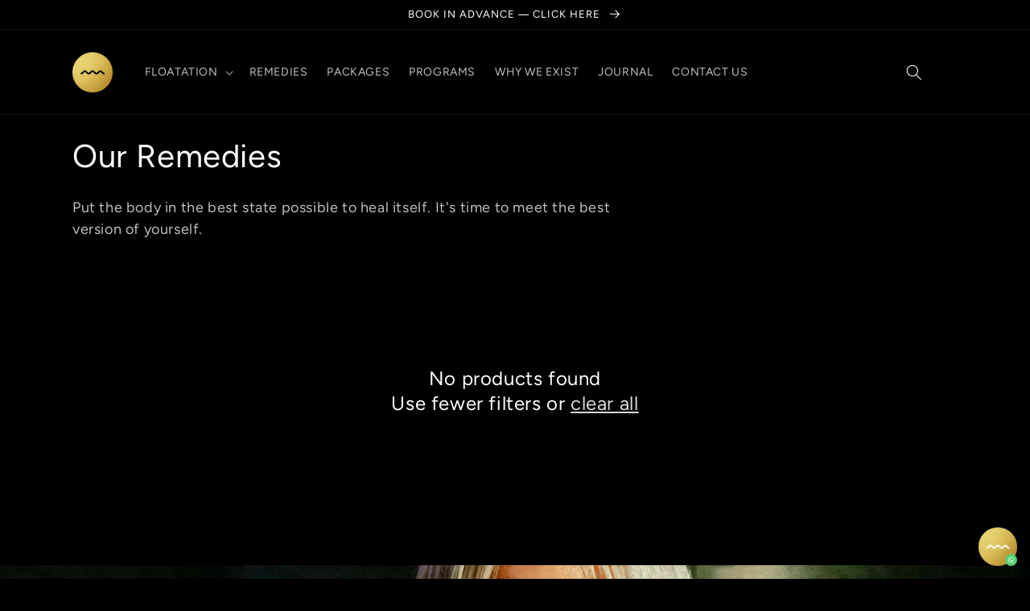

--- FILE ---
content_type: text/html; charset=utf-8
request_url: https://terapung.com/collections/treatments
body_size: 18601
content:
<!doctype html>
<html class="no-js" lang="en">
  <head>
<!-- Start of Booster Apps Seo-0.1-->
<title>Our Remedies | Terapung Float Club</title><meta name="description" content="Put the body in the best state possible to heal itself. It&#39;s time to meet the best version of yourself." /><script type="application/ld+json">
  {
    "@context": "https://schema.org",
    "@type": "Organization",
    "name": "Terapung Float Club",
    "url": "https://terapung.com",
    "description": "Introducing TERAPUNG Float Club, Indonesia’s premier floatation center located in the heart of Seminyak, Bali. Floating  in a sensory deprivation float tank consisting of 650kgs Epsom Salt (Magnesium Sulfate) with no external stimuli will lead you into a deeply relaxed state of consciousness.","image": "https://terapung.com/cdn/shop/t/1/assets/logo.png?v=2465",
      "logo": "https://terapung.com/cdn/shop/t/1/assets/logo.png?v=2465","sameAs": ["https://facebook.com/terapungfloat", "https://instagram.com/terapungfloat"]
  }
</script>

<script type="application/ld+json">
  {
    "@context": "https://schema.org",
    "@type": "WebSite",
    "name": "Terapung Float Club",
    "url": "https://terapung.com",
    "potentialAction": {
      "@type": "SearchAction",
      "query-input": "required name=query",
      "target": "https://terapung.com/search?q={query}"
    }
  }
</script>
<!-- end of Booster Apps SEO -->

    <!-- Global site tag (gtag.js) - Google Analytics -->
<script async src="https://www.googletagmanager.com/gtag/js?id=G-P9PVDPH9S0"></script>
<script>
  window.dataLayer = window.dataLayer || [];
  function gtag(){dataLayer.push(arguments);}
  gtag('js', new Date());

  gtag('config', 'G-P9PVDPH9S0');
</script>
    <meta charset="utf-8">
    <meta http-equiv="X-UA-Compatible" content="IE=edge">
    <meta name="viewport" content="width=device-width,initial-scale=1">
    <meta name="theme-color" content="">
    <link rel="canonical" href="https://terapung.com/collections/treatments">
    <link rel="preconnect" href="https://cdn.shopify.com" crossorigin><link rel="icon" type="image/png" href="//terapung.com/cdn/shop/files/TERAPUNG_LOGO_FB.png?crop=center&height=32&v=1655472155&width=32"><link rel="preconnect" href="https://fonts.shopifycdn.com" crossorigin>

    

    

<meta property="og:site_name" content="Terapung Float Club">
<meta property="og:url" content="https://terapung.com/collections/treatments">
<meta property="og:title" content="Our Remedies">
<meta property="og:type" content="website">
<meta property="og:description" content="Put the body in the best state possible to heal itself. It&#39;s time to meet the best version of yourself."><meta property="og:image" content="http://terapung.com/cdn/shop/files/TERAPUNG_LOGOTYPE_embroidery.png?height=628&pad_color=fff&v=1650378653&width=1200">
  <meta property="og:image:secure_url" content="https://terapung.com/cdn/shop/files/TERAPUNG_LOGOTYPE_embroidery.png?height=628&pad_color=fff&v=1650378653&width=1200">
  <meta property="og:image:width" content="1200">
  <meta property="og:image:height" content="628"><meta name="twitter:card" content="summary_large_image">
<meta name="twitter:title" content="Our Remedies">
<meta name="twitter:description" content="Put the body in the best state possible to heal itself. It&#39;s time to meet the best version of yourself.">


    <script src="//terapung.com/cdn/shop/t/1/assets/global.js?v=135116476141006970691650377640" defer="defer"></script>
    <script>window.performance && window.performance.mark && window.performance.mark('shopify.content_for_header.start');</script><meta name="facebook-domain-verification" content="whxn16sn4sca0t7x182hbi39x8q12r">
<meta name="google-site-verification" content="1mWMks11F7OFV6ZYMSQ9U7kY6yUhOR3Gd9PvuMttWvk">
<meta id="shopify-digital-wallet" name="shopify-digital-wallet" content="/64136544483/digital_wallets/dialog">
<link rel="alternate" type="application/atom+xml" title="Feed" href="/collections/treatments.atom" />
<link rel="alternate" type="application/json+oembed" href="https://terapung.com/collections/treatments.oembed">
<script async="async" src="/checkouts/internal/preloads.js?locale=en-ID"></script>
<script id="shopify-features" type="application/json">{"accessToken":"fb4f12dd2f8e20fbde53f700b8fbc680","betas":["rich-media-storefront-analytics"],"domain":"terapung.com","predictiveSearch":true,"shopId":64136544483,"locale":"en"}</script>
<script>var Shopify = Shopify || {};
Shopify.shop = "terapungfloat.myshopify.com";
Shopify.locale = "en";
Shopify.currency = {"active":"IDR","rate":"1.0"};
Shopify.country = "ID";
Shopify.theme = {"name":"Dawn","id":132234838243,"schema_name":"Dawn","schema_version":"4.0.0","theme_store_id":887,"role":"main"};
Shopify.theme.handle = "null";
Shopify.theme.style = {"id":null,"handle":null};
Shopify.cdnHost = "terapung.com/cdn";
Shopify.routes = Shopify.routes || {};
Shopify.routes.root = "/";</script>
<script type="module">!function(o){(o.Shopify=o.Shopify||{}).modules=!0}(window);</script>
<script>!function(o){function n(){var o=[];function n(){o.push(Array.prototype.slice.apply(arguments))}return n.q=o,n}var t=o.Shopify=o.Shopify||{};t.loadFeatures=n(),t.autoloadFeatures=n()}(window);</script>
<script id="shop-js-analytics" type="application/json">{"pageType":"collection"}</script>
<script defer="defer" async type="module" src="//terapung.com/cdn/shopifycloud/shop-js/modules/v2/client.init-shop-cart-sync_BN7fPSNr.en.esm.js"></script>
<script defer="defer" async type="module" src="//terapung.com/cdn/shopifycloud/shop-js/modules/v2/chunk.common_Cbph3Kss.esm.js"></script>
<script defer="defer" async type="module" src="//terapung.com/cdn/shopifycloud/shop-js/modules/v2/chunk.modal_DKumMAJ1.esm.js"></script>
<script type="module">
  await import("//terapung.com/cdn/shopifycloud/shop-js/modules/v2/client.init-shop-cart-sync_BN7fPSNr.en.esm.js");
await import("//terapung.com/cdn/shopifycloud/shop-js/modules/v2/chunk.common_Cbph3Kss.esm.js");
await import("//terapung.com/cdn/shopifycloud/shop-js/modules/v2/chunk.modal_DKumMAJ1.esm.js");

  window.Shopify.SignInWithShop?.initShopCartSync?.({"fedCMEnabled":true,"windoidEnabled":true});

</script>
<script>(function() {
  var isLoaded = false;
  function asyncLoad() {
    if (isLoaded) return;
    isLoaded = true;
    var urls = ["https:\/\/cdn.grw.reputon.com\/assets\/widget.js?shop=terapungfloat.myshopify.com","https:\/\/cdn-loyalty.yotpo.com\/loader\/h28LpoEfzL1KjktySFvd6w.js?shop=terapungfloat.myshopify.com","https:\/\/app.logoshowcase.co\/extension\/app.js?ls_version=1.0.5\u0026shop=terapungfloat.myshopify.com"];
    for (var i = 0; i < urls.length; i++) {
      var s = document.createElement('script');
      s.type = 'text/javascript';
      s.async = true;
      s.src = urls[i];
      var x = document.getElementsByTagName('script')[0];
      x.parentNode.insertBefore(s, x);
    }
  };
  if(window.attachEvent) {
    window.attachEvent('onload', asyncLoad);
  } else {
    window.addEventListener('load', asyncLoad, false);
  }
})();</script>
<script id="__st">var __st={"a":64136544483,"offset":28800,"reqid":"6c89d0cf-f35e-4d90-83fc-dc97a33fb9ca-1769769591","pageurl":"terapung.com\/collections\/treatments","u":"604e1e9cdfb3","p":"collection","rtyp":"collection","rid":401757470947};</script>
<script>window.ShopifyPaypalV4VisibilityTracking = true;</script>
<script id="captcha-bootstrap">!function(){'use strict';const t='contact',e='account',n='new_comment',o=[[t,t],['blogs',n],['comments',n],[t,'customer']],c=[[e,'customer_login'],[e,'guest_login'],[e,'recover_customer_password'],[e,'create_customer']],r=t=>t.map((([t,e])=>`form[action*='/${t}']:not([data-nocaptcha='true']) input[name='form_type'][value='${e}']`)).join(','),a=t=>()=>t?[...document.querySelectorAll(t)].map((t=>t.form)):[];function s(){const t=[...o],e=r(t);return a(e)}const i='password',u='form_key',d=['recaptcha-v3-token','g-recaptcha-response','h-captcha-response',i],f=()=>{try{return window.sessionStorage}catch{return}},m='__shopify_v',_=t=>t.elements[u];function p(t,e,n=!1){try{const o=window.sessionStorage,c=JSON.parse(o.getItem(e)),{data:r}=function(t){const{data:e,action:n}=t;return t[m]||n?{data:e,action:n}:{data:t,action:n}}(c);for(const[e,n]of Object.entries(r))t.elements[e]&&(t.elements[e].value=n);n&&o.removeItem(e)}catch(o){console.error('form repopulation failed',{error:o})}}const l='form_type',E='cptcha';function T(t){t.dataset[E]=!0}const w=window,h=w.document,L='Shopify',v='ce_forms',y='captcha';let A=!1;((t,e)=>{const n=(g='f06e6c50-85a8-45c8-87d0-21a2b65856fe',I='https://cdn.shopify.com/shopifycloud/storefront-forms-hcaptcha/ce_storefront_forms_captcha_hcaptcha.v1.5.2.iife.js',D={infoText:'Protected by hCaptcha',privacyText:'Privacy',termsText:'Terms'},(t,e,n)=>{const o=w[L][v],c=o.bindForm;if(c)return c(t,g,e,D).then(n);var r;o.q.push([[t,g,e,D],n]),r=I,A||(h.body.append(Object.assign(h.createElement('script'),{id:'captcha-provider',async:!0,src:r})),A=!0)});var g,I,D;w[L]=w[L]||{},w[L][v]=w[L][v]||{},w[L][v].q=[],w[L][y]=w[L][y]||{},w[L][y].protect=function(t,e){n(t,void 0,e),T(t)},Object.freeze(w[L][y]),function(t,e,n,w,h,L){const[v,y,A,g]=function(t,e,n){const i=e?o:[],u=t?c:[],d=[...i,...u],f=r(d),m=r(i),_=r(d.filter((([t,e])=>n.includes(e))));return[a(f),a(m),a(_),s()]}(w,h,L),I=t=>{const e=t.target;return e instanceof HTMLFormElement?e:e&&e.form},D=t=>v().includes(t);t.addEventListener('submit',(t=>{const e=I(t);if(!e)return;const n=D(e)&&!e.dataset.hcaptchaBound&&!e.dataset.recaptchaBound,o=_(e),c=g().includes(e)&&(!o||!o.value);(n||c)&&t.preventDefault(),c&&!n&&(function(t){try{if(!f())return;!function(t){const e=f();if(!e)return;const n=_(t);if(!n)return;const o=n.value;o&&e.removeItem(o)}(t);const e=Array.from(Array(32),(()=>Math.random().toString(36)[2])).join('');!function(t,e){_(t)||t.append(Object.assign(document.createElement('input'),{type:'hidden',name:u})),t.elements[u].value=e}(t,e),function(t,e){const n=f();if(!n)return;const o=[...t.querySelectorAll(`input[type='${i}']`)].map((({name:t})=>t)),c=[...d,...o],r={};for(const[a,s]of new FormData(t).entries())c.includes(a)||(r[a]=s);n.setItem(e,JSON.stringify({[m]:1,action:t.action,data:r}))}(t,e)}catch(e){console.error('failed to persist form',e)}}(e),e.submit())}));const S=(t,e)=>{t&&!t.dataset[E]&&(n(t,e.some((e=>e===t))),T(t))};for(const o of['focusin','change'])t.addEventListener(o,(t=>{const e=I(t);D(e)&&S(e,y())}));const B=e.get('form_key'),M=e.get(l),P=B&&M;t.addEventListener('DOMContentLoaded',(()=>{const t=y();if(P)for(const e of t)e.elements[l].value===M&&p(e,B);[...new Set([...A(),...v().filter((t=>'true'===t.dataset.shopifyCaptcha))])].forEach((e=>S(e,t)))}))}(h,new URLSearchParams(w.location.search),n,t,e,['guest_login'])})(!0,!0)}();</script>
<script integrity="sha256-4kQ18oKyAcykRKYeNunJcIwy7WH5gtpwJnB7kiuLZ1E=" data-source-attribution="shopify.loadfeatures" defer="defer" src="//terapung.com/cdn/shopifycloud/storefront/assets/storefront/load_feature-a0a9edcb.js" crossorigin="anonymous"></script>
<script data-source-attribution="shopify.dynamic_checkout.dynamic.init">var Shopify=Shopify||{};Shopify.PaymentButton=Shopify.PaymentButton||{isStorefrontPortableWallets:!0,init:function(){window.Shopify.PaymentButton.init=function(){};var t=document.createElement("script");t.src="https://terapung.com/cdn/shopifycloud/portable-wallets/latest/portable-wallets.en.js",t.type="module",document.head.appendChild(t)}};
</script>
<script data-source-attribution="shopify.dynamic_checkout.buyer_consent">
  function portableWalletsHideBuyerConsent(e){var t=document.getElementById("shopify-buyer-consent"),n=document.getElementById("shopify-subscription-policy-button");t&&n&&(t.classList.add("hidden"),t.setAttribute("aria-hidden","true"),n.removeEventListener("click",e))}function portableWalletsShowBuyerConsent(e){var t=document.getElementById("shopify-buyer-consent"),n=document.getElementById("shopify-subscription-policy-button");t&&n&&(t.classList.remove("hidden"),t.removeAttribute("aria-hidden"),n.addEventListener("click",e))}window.Shopify?.PaymentButton&&(window.Shopify.PaymentButton.hideBuyerConsent=portableWalletsHideBuyerConsent,window.Shopify.PaymentButton.showBuyerConsent=portableWalletsShowBuyerConsent);
</script>
<script data-source-attribution="shopify.dynamic_checkout.cart.bootstrap">document.addEventListener("DOMContentLoaded",(function(){function t(){return document.querySelector("shopify-accelerated-checkout-cart, shopify-accelerated-checkout")}if(t())Shopify.PaymentButton.init();else{new MutationObserver((function(e,n){t()&&(Shopify.PaymentButton.init(),n.disconnect())})).observe(document.body,{childList:!0,subtree:!0})}}));
</script>
<script id="sections-script" data-sections="header,footer" defer="defer" src="//terapung.com/cdn/shop/t/1/compiled_assets/scripts.js?v=2465"></script>
<script>window.performance && window.performance.mark && window.performance.mark('shopify.content_for_header.end');</script>


    <style data-shopify>
      @font-face {
  font-family: Figtree;
  font-weight: 400;
  font-style: normal;
  font-display: swap;
  src: url("//terapung.com/cdn/fonts/figtree/figtree_n4.3c0838aba1701047e60be6a99a1b0a40ce9b8419.woff2") format("woff2"),
       url("//terapung.com/cdn/fonts/figtree/figtree_n4.c0575d1db21fc3821f17fd6617d3dee552312137.woff") format("woff");
}

      @font-face {
  font-family: Figtree;
  font-weight: 700;
  font-style: normal;
  font-display: swap;
  src: url("//terapung.com/cdn/fonts/figtree/figtree_n7.2fd9bfe01586148e644724096c9d75e8c7a90e55.woff2") format("woff2"),
       url("//terapung.com/cdn/fonts/figtree/figtree_n7.ea05de92d862f9594794ab281c4c3a67501ef5fc.woff") format("woff");
}

      @font-face {
  font-family: Figtree;
  font-weight: 400;
  font-style: italic;
  font-display: swap;
  src: url("//terapung.com/cdn/fonts/figtree/figtree_i4.89f7a4275c064845c304a4cf8a4a586060656db2.woff2") format("woff2"),
       url("//terapung.com/cdn/fonts/figtree/figtree_i4.6f955aaaafc55a22ffc1f32ecf3756859a5ad3e2.woff") format("woff");
}

      @font-face {
  font-family: Figtree;
  font-weight: 700;
  font-style: italic;
  font-display: swap;
  src: url("//terapung.com/cdn/fonts/figtree/figtree_i7.06add7096a6f2ab742e09ec7e498115904eda1fe.woff2") format("woff2"),
       url("//terapung.com/cdn/fonts/figtree/figtree_i7.ee584b5fcaccdbb5518c0228158941f8df81b101.woff") format("woff");
}

      @font-face {
  font-family: Figtree;
  font-weight: 400;
  font-style: normal;
  font-display: swap;
  src: url("//terapung.com/cdn/fonts/figtree/figtree_n4.3c0838aba1701047e60be6a99a1b0a40ce9b8419.woff2") format("woff2"),
       url("//terapung.com/cdn/fonts/figtree/figtree_n4.c0575d1db21fc3821f17fd6617d3dee552312137.woff") format("woff");
}


      :root {
        --font-body-family: Figtree, sans-serif;
        --font-body-style: normal;
        --font-body-weight: 400;

        --font-heading-family: Figtree, sans-serif;
        --font-heading-style: normal;
        --font-heading-weight: 400;

        --font-body-scale: 1.0;
        --font-heading-scale: 1.0;

        --color-base-text: 255, 255, 255;
        --color-shadow: 255, 255, 255;
        --color-base-background-1: 0, 0, 0;
        --color-base-background-2: 30, 30, 30;
        --color-base-solid-button-labels: 255, 255, 255;
        --color-base-outline-button-labels: 255, 255, 255;
        --color-base-accent-1: 106, 106, 106;
        --color-base-accent-2: 255, 255, 255;
        --payment-terms-background-color: #000000;

        --gradient-base-background-1: #000000;
        --gradient-base-background-2: #1e1e1e;
        --gradient-base-accent-1: #6a6a6a;
        --gradient-base-accent-2: #FFFFFF;

        --media-padding: px;
        --media-border-opacity: 0.0;
        --media-border-width: 1px;
        --media-radius: 0px;
        --media-shadow-opacity: 0.0;
        --media-shadow-horizontal-offset: 0px;
        --media-shadow-vertical-offset: 4px;
        --media-shadow-blur-radius: 5px;

        --page-width: 120rem;
        --page-width-margin: 0rem;

        --card-image-padding: 0.0rem;
        --card-corner-radius: 0.0rem;
        --card-text-alignment: center;
        --card-border-width: 0.0rem;
        --card-border-opacity: 0.1;
        --card-shadow-opacity: 0.0;
        --card-shadow-horizontal-offset: 0.0rem;
        --card-shadow-vertical-offset: 0.4rem;
        --card-shadow-blur-radius: 0.5rem;

        --badge-corner-radius: 4.0rem;

        --popup-border-width: 1px;
        --popup-border-opacity: 0.1;
        --popup-corner-radius: 0px;
        --popup-shadow-opacity: 0.0;
        --popup-shadow-horizontal-offset: 0px;
        --popup-shadow-vertical-offset: 4px;
        --popup-shadow-blur-radius: 5px;

        --drawer-border-width: 1px;
        --drawer-border-opacity: 0.1;
        --drawer-shadow-opacity: 0.0;
        --drawer-shadow-horizontal-offset: 0px;
        --drawer-shadow-vertical-offset: 4px;
        --drawer-shadow-blur-radius: 5px;

        --spacing-sections-desktop: 0px;
        --spacing-sections-mobile: 0px;

        --grid-desktop-vertical-spacing: 8px;
        --grid-desktop-horizontal-spacing: 8px;
        --grid-mobile-vertical-spacing: 4px;
        --grid-mobile-horizontal-spacing: 4px;

        --text-boxes-border-opacity: 0.1;
        --text-boxes-border-width: 0px;
        --text-boxes-radius: 0px;
        --text-boxes-shadow-opacity: 0.0;
        --text-boxes-shadow-horizontal-offset: 0px;
        --text-boxes-shadow-vertical-offset: 4px;
        --text-boxes-shadow-blur-radius: 5px;

        --buttons-radius: 0px;
        --buttons-radius-outset: 0px;
        --buttons-border-width: 1px;
        --buttons-border-opacity: 1.0;
        --buttons-shadow-opacity: 0.0;
        --buttons-shadow-horizontal-offset: 0px;
        --buttons-shadow-vertical-offset: 4px;
        --buttons-shadow-blur-radius: 5px;
        --buttons-border-offset: 0px;

        --inputs-radius: 0px;
        --inputs-border-width: 1px;
        --inputs-border-opacity: 0.55;
        --inputs-shadow-opacity: 0.0;
        --inputs-shadow-horizontal-offset: 0px;
        --inputs-margin-offset: 0px;
        --inputs-shadow-vertical-offset: 4px;
        --inputs-shadow-blur-radius: 5px;
        --inputs-radius-outset: 0px;

        --variant-pills-radius: 40px;
        --variant-pills-border-width: 1px;
        --variant-pills-border-opacity: 0.55;
        --variant-pills-shadow-opacity: 0.0;
        --variant-pills-shadow-horizontal-offset: 0px;
        --variant-pills-shadow-vertical-offset: 4px;
        --variant-pills-shadow-blur-radius: 5px;
      }

      *,
      *::before,
      *::after {
        box-sizing: inherit;
      }

      html {
        box-sizing: border-box;
        font-size: calc(var(--font-body-scale) * 62.5%);
        height: 100%;
      }

      body {
        display: grid;
        grid-template-rows: auto auto 1fr auto;
        grid-template-columns: 100%;
        min-height: 100%;
        margin: 0;
        font-size: 1.5rem;
        letter-spacing: 0.06rem;
        line-height: calc(1 + 0.8 / var(--font-body-scale));
        font-family: var(--font-body-family);
        font-style: var(--font-body-style);
        font-weight: var(--font-body-weight);
      }

      @media screen and (min-width: 750px) {
        body {
          font-size: 1.6rem;
        }
      }
    </style>

    <link href="//terapung.com/cdn/shop/t/1/assets/base.css?v=66637044535898806031764645287" rel="stylesheet" type="text/css" media="all" />
<link rel="preload" as="font" href="//terapung.com/cdn/fonts/figtree/figtree_n4.3c0838aba1701047e60be6a99a1b0a40ce9b8419.woff2" type="font/woff2" crossorigin><link rel="preload" as="font" href="//terapung.com/cdn/fonts/figtree/figtree_n4.3c0838aba1701047e60be6a99a1b0a40ce9b8419.woff2" type="font/woff2" crossorigin><link rel="stylesheet" href="//terapung.com/cdn/shop/t/1/assets/component-predictive-search.css?v=165644661289088488651650377634" media="print" onload="this.media='all'"><script>document.documentElement.className = document.documentElement.className.replace('no-js', 'js');
    if (Shopify.designMode) {
      document.documentElement.classList.add('shopify-design-mode');
    }
    </script>

<script src="//ajax.googleapis.com/ajax/libs/jquery/2.2.3/jquery.min.js" type="text/javascript"></script>
    
<link href="//code.jquery.com/ui/1.9.2/themes/base/jquery-ui.css" rel="stylesheet" type="text/css" media="all" />
<script src="https://ajax.googleapis.com/ajax/libs/jqueryui/1.9.2/jquery-ui.min.js" defer="defer"></script>

<style>
  
.ui-datepicker th {
  font-weight: normal;
  font-size: 12px;
}
.ui-datepicker td {
  font-size: 12px;
}
.ui-datepicker .ui-datepicker-title {
  font-size: 12px;
}
</style>  

<script>
  window.onload = function() {
      if (window.jQuery) {
        let $ = window.jQuery;

        $(function() {
          $("#datevisit").datepicker({
              changeYear: true,
              yearRange: "1900:2050"
        });
      });
          $(function() {
          $("#date").datepicker({
              changeYear: true,
              yearRange: "1900:2050"
        });
      });
        
    }
  }
</script>  

  
  <!-- BEGIN app block: shopify://apps/yotpo-loyalty-rewards/blocks/loader-app-embed-block/2f9660df-5018-4e02-9868-ee1fb88d6ccd -->
    <script src="https://cdn-widgetsrepository.yotpo.com/v1/loader/h28LpoEfzL1KjktySFvd6w" async></script>



    <script src="https://cdn-loyalty.yotpo.com/loader/h28LpoEfzL1KjktySFvd6w.js?shop=terapung.com" async></script>


<!-- END app block --><!-- BEGIN app block: shopify://apps/whatsapp-button/blocks/app-embed-block/96d80a63-e860-4262-a001-8b82ac4d00e6 --><script>
    (function() {
        function asyncLoad() {
            var url = 'https://whatsapp-button.eazeapps.io/api/buttonInstallation/scriptTag?shopId=41563&v=1758649919';
            var s = document.createElement('script');
            s.type = 'text/javascript';
            s.async = true;
            s.src = url;
            var x = document.getElementsByTagName('script')[0];
            x.parentNode.insertBefore(s, x);
        };
        if(window.attachEvent) {
            window.attachEvent('onload', asyncLoad);
        } else {
            window.addEventListener('load', asyncLoad, false);
        }
    })();
</script>

<!-- END app block --><link href="https://monorail-edge.shopifysvc.com" rel="dns-prefetch">
<script>(function(){if ("sendBeacon" in navigator && "performance" in window) {try {var session_token_from_headers = performance.getEntriesByType('navigation')[0].serverTiming.find(x => x.name == '_s').description;} catch {var session_token_from_headers = undefined;}var session_cookie_matches = document.cookie.match(/_shopify_s=([^;]*)/);var session_token_from_cookie = session_cookie_matches && session_cookie_matches.length === 2 ? session_cookie_matches[1] : "";var session_token = session_token_from_headers || session_token_from_cookie || "";function handle_abandonment_event(e) {var entries = performance.getEntries().filter(function(entry) {return /monorail-edge.shopifysvc.com/.test(entry.name);});if (!window.abandonment_tracked && entries.length === 0) {window.abandonment_tracked = true;var currentMs = Date.now();var navigation_start = performance.timing.navigationStart;var payload = {shop_id: 64136544483,url: window.location.href,navigation_start,duration: currentMs - navigation_start,session_token,page_type: "collection"};window.navigator.sendBeacon("https://monorail-edge.shopifysvc.com/v1/produce", JSON.stringify({schema_id: "online_store_buyer_site_abandonment/1.1",payload: payload,metadata: {event_created_at_ms: currentMs,event_sent_at_ms: currentMs}}));}}window.addEventListener('pagehide', handle_abandonment_event);}}());</script>
<script id="web-pixels-manager-setup">(function e(e,d,r,n,o){if(void 0===o&&(o={}),!Boolean(null===(a=null===(i=window.Shopify)||void 0===i?void 0:i.analytics)||void 0===a?void 0:a.replayQueue)){var i,a;window.Shopify=window.Shopify||{};var t=window.Shopify;t.analytics=t.analytics||{};var s=t.analytics;s.replayQueue=[],s.publish=function(e,d,r){return s.replayQueue.push([e,d,r]),!0};try{self.performance.mark("wpm:start")}catch(e){}var l=function(){var e={modern:/Edge?\/(1{2}[4-9]|1[2-9]\d|[2-9]\d{2}|\d{4,})\.\d+(\.\d+|)|Firefox\/(1{2}[4-9]|1[2-9]\d|[2-9]\d{2}|\d{4,})\.\d+(\.\d+|)|Chrom(ium|e)\/(9{2}|\d{3,})\.\d+(\.\d+|)|(Maci|X1{2}).+ Version\/(15\.\d+|(1[6-9]|[2-9]\d|\d{3,})\.\d+)([,.]\d+|)( \(\w+\)|)( Mobile\/\w+|) Safari\/|Chrome.+OPR\/(9{2}|\d{3,})\.\d+\.\d+|(CPU[ +]OS|iPhone[ +]OS|CPU[ +]iPhone|CPU IPhone OS|CPU iPad OS)[ +]+(15[._]\d+|(1[6-9]|[2-9]\d|\d{3,})[._]\d+)([._]\d+|)|Android:?[ /-](13[3-9]|1[4-9]\d|[2-9]\d{2}|\d{4,})(\.\d+|)(\.\d+|)|Android.+Firefox\/(13[5-9]|1[4-9]\d|[2-9]\d{2}|\d{4,})\.\d+(\.\d+|)|Android.+Chrom(ium|e)\/(13[3-9]|1[4-9]\d|[2-9]\d{2}|\d{4,})\.\d+(\.\d+|)|SamsungBrowser\/([2-9]\d|\d{3,})\.\d+/,legacy:/Edge?\/(1[6-9]|[2-9]\d|\d{3,})\.\d+(\.\d+|)|Firefox\/(5[4-9]|[6-9]\d|\d{3,})\.\d+(\.\d+|)|Chrom(ium|e)\/(5[1-9]|[6-9]\d|\d{3,})\.\d+(\.\d+|)([\d.]+$|.*Safari\/(?![\d.]+ Edge\/[\d.]+$))|(Maci|X1{2}).+ Version\/(10\.\d+|(1[1-9]|[2-9]\d|\d{3,})\.\d+)([,.]\d+|)( \(\w+\)|)( Mobile\/\w+|) Safari\/|Chrome.+OPR\/(3[89]|[4-9]\d|\d{3,})\.\d+\.\d+|(CPU[ +]OS|iPhone[ +]OS|CPU[ +]iPhone|CPU IPhone OS|CPU iPad OS)[ +]+(10[._]\d+|(1[1-9]|[2-9]\d|\d{3,})[._]\d+)([._]\d+|)|Android:?[ /-](13[3-9]|1[4-9]\d|[2-9]\d{2}|\d{4,})(\.\d+|)(\.\d+|)|Mobile Safari.+OPR\/([89]\d|\d{3,})\.\d+\.\d+|Android.+Firefox\/(13[5-9]|1[4-9]\d|[2-9]\d{2}|\d{4,})\.\d+(\.\d+|)|Android.+Chrom(ium|e)\/(13[3-9]|1[4-9]\d|[2-9]\d{2}|\d{4,})\.\d+(\.\d+|)|Android.+(UC? ?Browser|UCWEB|U3)[ /]?(15\.([5-9]|\d{2,})|(1[6-9]|[2-9]\d|\d{3,})\.\d+)\.\d+|SamsungBrowser\/(5\.\d+|([6-9]|\d{2,})\.\d+)|Android.+MQ{2}Browser\/(14(\.(9|\d{2,})|)|(1[5-9]|[2-9]\d|\d{3,})(\.\d+|))(\.\d+|)|K[Aa][Ii]OS\/(3\.\d+|([4-9]|\d{2,})\.\d+)(\.\d+|)/},d=e.modern,r=e.legacy,n=navigator.userAgent;return n.match(d)?"modern":n.match(r)?"legacy":"unknown"}(),u="modern"===l?"modern":"legacy",c=(null!=n?n:{modern:"",legacy:""})[u],f=function(e){return[e.baseUrl,"/wpm","/b",e.hashVersion,"modern"===e.buildTarget?"m":"l",".js"].join("")}({baseUrl:d,hashVersion:r,buildTarget:u}),m=function(e){var d=e.version,r=e.bundleTarget,n=e.surface,o=e.pageUrl,i=e.monorailEndpoint;return{emit:function(e){var a=e.status,t=e.errorMsg,s=(new Date).getTime(),l=JSON.stringify({metadata:{event_sent_at_ms:s},events:[{schema_id:"web_pixels_manager_load/3.1",payload:{version:d,bundle_target:r,page_url:o,status:a,surface:n,error_msg:t},metadata:{event_created_at_ms:s}}]});if(!i)return console&&console.warn&&console.warn("[Web Pixels Manager] No Monorail endpoint provided, skipping logging."),!1;try{return self.navigator.sendBeacon.bind(self.navigator)(i,l)}catch(e){}var u=new XMLHttpRequest;try{return u.open("POST",i,!0),u.setRequestHeader("Content-Type","text/plain"),u.send(l),!0}catch(e){return console&&console.warn&&console.warn("[Web Pixels Manager] Got an unhandled error while logging to Monorail."),!1}}}}({version:r,bundleTarget:l,surface:e.surface,pageUrl:self.location.href,monorailEndpoint:e.monorailEndpoint});try{o.browserTarget=l,function(e){var d=e.src,r=e.async,n=void 0===r||r,o=e.onload,i=e.onerror,a=e.sri,t=e.scriptDataAttributes,s=void 0===t?{}:t,l=document.createElement("script"),u=document.querySelector("head"),c=document.querySelector("body");if(l.async=n,l.src=d,a&&(l.integrity=a,l.crossOrigin="anonymous"),s)for(var f in s)if(Object.prototype.hasOwnProperty.call(s,f))try{l.dataset[f]=s[f]}catch(e){}if(o&&l.addEventListener("load",o),i&&l.addEventListener("error",i),u)u.appendChild(l);else{if(!c)throw new Error("Did not find a head or body element to append the script");c.appendChild(l)}}({src:f,async:!0,onload:function(){if(!function(){var e,d;return Boolean(null===(d=null===(e=window.Shopify)||void 0===e?void 0:e.analytics)||void 0===d?void 0:d.initialized)}()){var d=window.webPixelsManager.init(e)||void 0;if(d){var r=window.Shopify.analytics;r.replayQueue.forEach((function(e){var r=e[0],n=e[1],o=e[2];d.publishCustomEvent(r,n,o)})),r.replayQueue=[],r.publish=d.publishCustomEvent,r.visitor=d.visitor,r.initialized=!0}}},onerror:function(){return m.emit({status:"failed",errorMsg:"".concat(f," has failed to load")})},sri:function(e){var d=/^sha384-[A-Za-z0-9+/=]+$/;return"string"==typeof e&&d.test(e)}(c)?c:"",scriptDataAttributes:o}),m.emit({status:"loading"})}catch(e){m.emit({status:"failed",errorMsg:(null==e?void 0:e.message)||"Unknown error"})}}})({shopId: 64136544483,storefrontBaseUrl: "https://terapung.com",extensionsBaseUrl: "https://extensions.shopifycdn.com/cdn/shopifycloud/web-pixels-manager",monorailEndpoint: "https://monorail-edge.shopifysvc.com/unstable/produce_batch",surface: "storefront-renderer",enabledBetaFlags: ["2dca8a86"],webPixelsConfigList: [{"id":"1320878307","configuration":"{\"accountID\":\"V4f2WZ\",\"webPixelConfig\":\"eyJlbmFibGVBZGRlZFRvQ2FydEV2ZW50cyI6IHRydWV9\"}","eventPayloadVersion":"v1","runtimeContext":"STRICT","scriptVersion":"524f6c1ee37bacdca7657a665bdca589","type":"APP","apiClientId":123074,"privacyPurposes":["ANALYTICS","MARKETING"],"dataSharingAdjustments":{"protectedCustomerApprovalScopes":["read_customer_address","read_customer_email","read_customer_name","read_customer_personal_data","read_customer_phone"]}},{"id":"457572579","configuration":"{\"config\":\"{\\\"pixel_id\\\":\\\"G-W7NZ4523FC\\\",\\\"target_country\\\":\\\"ID\\\",\\\"gtag_events\\\":[{\\\"type\\\":\\\"begin_checkout\\\",\\\"action_label\\\":\\\"G-W7NZ4523FC\\\"},{\\\"type\\\":\\\"search\\\",\\\"action_label\\\":\\\"G-W7NZ4523FC\\\"},{\\\"type\\\":\\\"view_item\\\",\\\"action_label\\\":[\\\"G-W7NZ4523FC\\\",\\\"MC-DB1N2LNMN0\\\"]},{\\\"type\\\":\\\"purchase\\\",\\\"action_label\\\":[\\\"G-W7NZ4523FC\\\",\\\"MC-DB1N2LNMN0\\\"]},{\\\"type\\\":\\\"page_view\\\",\\\"action_label\\\":[\\\"G-W7NZ4523FC\\\",\\\"MC-DB1N2LNMN0\\\"]},{\\\"type\\\":\\\"add_payment_info\\\",\\\"action_label\\\":\\\"G-W7NZ4523FC\\\"},{\\\"type\\\":\\\"add_to_cart\\\",\\\"action_label\\\":\\\"G-W7NZ4523FC\\\"}],\\\"enable_monitoring_mode\\\":false}\"}","eventPayloadVersion":"v1","runtimeContext":"OPEN","scriptVersion":"b2a88bafab3e21179ed38636efcd8a93","type":"APP","apiClientId":1780363,"privacyPurposes":[],"dataSharingAdjustments":{"protectedCustomerApprovalScopes":["read_customer_address","read_customer_email","read_customer_name","read_customer_personal_data","read_customer_phone"]}},{"id":"181469411","configuration":"{\"pixel_id\":\"343210354579620\",\"pixel_type\":\"facebook_pixel\",\"metaapp_system_user_token\":\"-\"}","eventPayloadVersion":"v1","runtimeContext":"OPEN","scriptVersion":"ca16bc87fe92b6042fbaa3acc2fbdaa6","type":"APP","apiClientId":2329312,"privacyPurposes":["ANALYTICS","MARKETING","SALE_OF_DATA"],"dataSharingAdjustments":{"protectedCustomerApprovalScopes":["read_customer_address","read_customer_email","read_customer_name","read_customer_personal_data","read_customer_phone"]}},{"id":"shopify-app-pixel","configuration":"{}","eventPayloadVersion":"v1","runtimeContext":"STRICT","scriptVersion":"0450","apiClientId":"shopify-pixel","type":"APP","privacyPurposes":["ANALYTICS","MARKETING"]},{"id":"shopify-custom-pixel","eventPayloadVersion":"v1","runtimeContext":"LAX","scriptVersion":"0450","apiClientId":"shopify-pixel","type":"CUSTOM","privacyPurposes":["ANALYTICS","MARKETING"]}],isMerchantRequest: false,initData: {"shop":{"name":"Terapung Float Club","paymentSettings":{"currencyCode":"IDR"},"myshopifyDomain":"terapungfloat.myshopify.com","countryCode":"ID","storefrontUrl":"https:\/\/terapung.com"},"customer":null,"cart":null,"checkout":null,"productVariants":[],"purchasingCompany":null},},"https://terapung.com/cdn","1d2a099fw23dfb22ep557258f5m7a2edbae",{"modern":"","legacy":""},{"shopId":"64136544483","storefrontBaseUrl":"https:\/\/terapung.com","extensionBaseUrl":"https:\/\/extensions.shopifycdn.com\/cdn\/shopifycloud\/web-pixels-manager","surface":"storefront-renderer","enabledBetaFlags":"[\"2dca8a86\"]","isMerchantRequest":"false","hashVersion":"1d2a099fw23dfb22ep557258f5m7a2edbae","publish":"custom","events":"[[\"page_viewed\",{}],[\"collection_viewed\",{\"collection\":{\"id\":\"401757470947\",\"title\":\"Our Remedies\",\"productVariants\":[]}}]]"});</script><script>
  window.ShopifyAnalytics = window.ShopifyAnalytics || {};
  window.ShopifyAnalytics.meta = window.ShopifyAnalytics.meta || {};
  window.ShopifyAnalytics.meta.currency = 'IDR';
  var meta = {"products":[],"page":{"pageType":"collection","resourceType":"collection","resourceId":401757470947,"requestId":"6c89d0cf-f35e-4d90-83fc-dc97a33fb9ca-1769769591"}};
  for (var attr in meta) {
    window.ShopifyAnalytics.meta[attr] = meta[attr];
  }
</script>
<script class="analytics">
  (function () {
    var customDocumentWrite = function(content) {
      var jquery = null;

      if (window.jQuery) {
        jquery = window.jQuery;
      } else if (window.Checkout && window.Checkout.$) {
        jquery = window.Checkout.$;
      }

      if (jquery) {
        jquery('body').append(content);
      }
    };

    var hasLoggedConversion = function(token) {
      if (token) {
        return document.cookie.indexOf('loggedConversion=' + token) !== -1;
      }
      return false;
    }

    var setCookieIfConversion = function(token) {
      if (token) {
        var twoMonthsFromNow = new Date(Date.now());
        twoMonthsFromNow.setMonth(twoMonthsFromNow.getMonth() + 2);

        document.cookie = 'loggedConversion=' + token + '; expires=' + twoMonthsFromNow;
      }
    }

    var trekkie = window.ShopifyAnalytics.lib = window.trekkie = window.trekkie || [];
    if (trekkie.integrations) {
      return;
    }
    trekkie.methods = [
      'identify',
      'page',
      'ready',
      'track',
      'trackForm',
      'trackLink'
    ];
    trekkie.factory = function(method) {
      return function() {
        var args = Array.prototype.slice.call(arguments);
        args.unshift(method);
        trekkie.push(args);
        return trekkie;
      };
    };
    for (var i = 0; i < trekkie.methods.length; i++) {
      var key = trekkie.methods[i];
      trekkie[key] = trekkie.factory(key);
    }
    trekkie.load = function(config) {
      trekkie.config = config || {};
      trekkie.config.initialDocumentCookie = document.cookie;
      var first = document.getElementsByTagName('script')[0];
      var script = document.createElement('script');
      script.type = 'text/javascript';
      script.onerror = function(e) {
        var scriptFallback = document.createElement('script');
        scriptFallback.type = 'text/javascript';
        scriptFallback.onerror = function(error) {
                var Monorail = {
      produce: function produce(monorailDomain, schemaId, payload) {
        var currentMs = new Date().getTime();
        var event = {
          schema_id: schemaId,
          payload: payload,
          metadata: {
            event_created_at_ms: currentMs,
            event_sent_at_ms: currentMs
          }
        };
        return Monorail.sendRequest("https://" + monorailDomain + "/v1/produce", JSON.stringify(event));
      },
      sendRequest: function sendRequest(endpointUrl, payload) {
        // Try the sendBeacon API
        if (window && window.navigator && typeof window.navigator.sendBeacon === 'function' && typeof window.Blob === 'function' && !Monorail.isIos12()) {
          var blobData = new window.Blob([payload], {
            type: 'text/plain'
          });

          if (window.navigator.sendBeacon(endpointUrl, blobData)) {
            return true;
          } // sendBeacon was not successful

        } // XHR beacon

        var xhr = new XMLHttpRequest();

        try {
          xhr.open('POST', endpointUrl);
          xhr.setRequestHeader('Content-Type', 'text/plain');
          xhr.send(payload);
        } catch (e) {
          console.log(e);
        }

        return false;
      },
      isIos12: function isIos12() {
        return window.navigator.userAgent.lastIndexOf('iPhone; CPU iPhone OS 12_') !== -1 || window.navigator.userAgent.lastIndexOf('iPad; CPU OS 12_') !== -1;
      }
    };
    Monorail.produce('monorail-edge.shopifysvc.com',
      'trekkie_storefront_load_errors/1.1',
      {shop_id: 64136544483,
      theme_id: 132234838243,
      app_name: "storefront",
      context_url: window.location.href,
      source_url: "//terapung.com/cdn/s/trekkie.storefront.c59ea00e0474b293ae6629561379568a2d7c4bba.min.js"});

        };
        scriptFallback.async = true;
        scriptFallback.src = '//terapung.com/cdn/s/trekkie.storefront.c59ea00e0474b293ae6629561379568a2d7c4bba.min.js';
        first.parentNode.insertBefore(scriptFallback, first);
      };
      script.async = true;
      script.src = '//terapung.com/cdn/s/trekkie.storefront.c59ea00e0474b293ae6629561379568a2d7c4bba.min.js';
      first.parentNode.insertBefore(script, first);
    };
    trekkie.load(
      {"Trekkie":{"appName":"storefront","development":false,"defaultAttributes":{"shopId":64136544483,"isMerchantRequest":null,"themeId":132234838243,"themeCityHash":"11266212153687418310","contentLanguage":"en","currency":"IDR","eventMetadataId":"7b9e07a8-35c5-4262-a9d5-aaef61dfa086"},"isServerSideCookieWritingEnabled":true,"monorailRegion":"shop_domain","enabledBetaFlags":["65f19447","b5387b81"]},"Session Attribution":{},"S2S":{"facebookCapiEnabled":true,"source":"trekkie-storefront-renderer","apiClientId":580111}}
    );

    var loaded = false;
    trekkie.ready(function() {
      if (loaded) return;
      loaded = true;

      window.ShopifyAnalytics.lib = window.trekkie;

      var originalDocumentWrite = document.write;
      document.write = customDocumentWrite;
      try { window.ShopifyAnalytics.merchantGoogleAnalytics.call(this); } catch(error) {};
      document.write = originalDocumentWrite;

      window.ShopifyAnalytics.lib.page(null,{"pageType":"collection","resourceType":"collection","resourceId":401757470947,"requestId":"6c89d0cf-f35e-4d90-83fc-dc97a33fb9ca-1769769591","shopifyEmitted":true});

      var match = window.location.pathname.match(/checkouts\/(.+)\/(thank_you|post_purchase)/)
      var token = match? match[1]: undefined;
      if (!hasLoggedConversion(token)) {
        setCookieIfConversion(token);
        window.ShopifyAnalytics.lib.track("Viewed Product Category",{"currency":"IDR","category":"Collection: treatments","collectionName":"treatments","collectionId":401757470947,"nonInteraction":true},undefined,undefined,{"shopifyEmitted":true});
      }
    });


        var eventsListenerScript = document.createElement('script');
        eventsListenerScript.async = true;
        eventsListenerScript.src = "//terapung.com/cdn/shopifycloud/storefront/assets/shop_events_listener-3da45d37.js";
        document.getElementsByTagName('head')[0].appendChild(eventsListenerScript);

})();</script>
<script
  defer
  src="https://terapung.com/cdn/shopifycloud/perf-kit/shopify-perf-kit-3.1.0.min.js"
  data-application="storefront-renderer"
  data-shop-id="64136544483"
  data-render-region="gcp-us-central1"
  data-page-type="collection"
  data-theme-instance-id="132234838243"
  data-theme-name="Dawn"
  data-theme-version="4.0.0"
  data-monorail-region="shop_domain"
  data-resource-timing-sampling-rate="10"
  data-shs="true"
  data-shs-beacon="true"
  data-shs-export-with-fetch="true"
  data-shs-logs-sample-rate="1"
  data-shs-beacon-endpoint="https://terapung.com/api/collect"
></script>
</head>

  <body class="gradient">
    <a class="skip-to-content-link button visually-hidden" href="#MainContent">
      Skip to content
    </a>

    <div id="shopify-section-announcement-bar" class="shopify-section"><div class="announcement-bar color-background-1 gradient" role="region" aria-label="Announcement" ><a href="https://booking.terapung.com/" class="announcement-bar__link link link--text focus-inset animate-arrow"><p class="announcement-bar__message h5">
                BOOK IN ADVANCE ― CLICK HERE
<svg viewBox="0 0 14 10" fill="none" aria-hidden="true" focusable="false" role="presentation" class="icon icon-arrow" xmlns="http://www.w3.org/2000/svg">
  <path fill-rule="evenodd" clip-rule="evenodd" d="M8.537.808a.5.5 0 01.817-.162l4 4a.5.5 0 010 .708l-4 4a.5.5 0 11-.708-.708L11.793 5.5H1a.5.5 0 010-1h10.793L8.646 1.354a.5.5 0 01-.109-.546z" fill="currentColor">
</svg>

</p></a></div>
</div>
    <div id="shopify-section-header" class="shopify-section section-header"><link rel="stylesheet" href="//terapung.com/cdn/shop/t/1/assets/component-list-menu.css?v=129267058877082496571650377643" media="print" onload="this.media='all'">
<link rel="stylesheet" href="//terapung.com/cdn/shop/t/1/assets/component-search.css?v=96455689198851321781650377628" media="print" onload="this.media='all'">
<link rel="stylesheet" href="//terapung.com/cdn/shop/t/1/assets/component-menu-drawer.css?v=126731818748055994231650377631" media="print" onload="this.media='all'">
<link rel="stylesheet" href="//terapung.com/cdn/shop/t/1/assets/component-cart-notification.css?v=107019900565326663291650377626" media="print" onload="this.media='all'">
<link rel="stylesheet" href="//terapung.com/cdn/shop/t/1/assets/component-cart-items.css?v=35224266443739369591650377656" media="print" onload="this.media='all'"><link rel="stylesheet" href="//terapung.com/cdn/shop/t/1/assets/component-price.css?v=112673864592427438181650377631" media="print" onload="this.media='all'">
  <link rel="stylesheet" href="//terapung.com/cdn/shop/t/1/assets/component-loading-overlay.css?v=167310470843593579841650377659" media="print" onload="this.media='all'"><noscript><link href="//terapung.com/cdn/shop/t/1/assets/component-list-menu.css?v=129267058877082496571650377643" rel="stylesheet" type="text/css" media="all" /></noscript>
<noscript><link href="//terapung.com/cdn/shop/t/1/assets/component-search.css?v=96455689198851321781650377628" rel="stylesheet" type="text/css" media="all" /></noscript>
<noscript><link href="//terapung.com/cdn/shop/t/1/assets/component-menu-drawer.css?v=126731818748055994231650377631" rel="stylesheet" type="text/css" media="all" /></noscript>
<noscript><link href="//terapung.com/cdn/shop/t/1/assets/component-cart-notification.css?v=107019900565326663291650377626" rel="stylesheet" type="text/css" media="all" /></noscript>
<noscript><link href="//terapung.com/cdn/shop/t/1/assets/component-cart-items.css?v=35224266443739369591650377656" rel="stylesheet" type="text/css" media="all" /></noscript>

<style>
  header-drawer {
    justify-self: start;
    margin-left: -1.2rem;
  }

  @media screen and (min-width: 990px) {
    header-drawer {
      display: none;
    }
  }

  .menu-drawer-container {
    display: flex;
  }

  .list-menu {
    list-style: none;
    padding: 0;
    margin: 0;
  }

  .list-menu--inline {
    display: inline-flex;
    flex-wrap: wrap;
  }

  summary.list-menu__item {
    padding-right: 2.7rem;
  }

  .list-menu__item {
    display: flex;
    align-items: center;
    line-height: calc(1 + 0.3 / var(--font-body-scale));
  }

  .list-menu__item--link {
    text-decoration: none;
    padding-bottom: 1rem;
    padding-top: 1rem;
    line-height: calc(1 + 0.8 / var(--font-body-scale));
  }

  @media screen and (min-width: 750px) {
    .list-menu__item--link {
      padding-bottom: 0.5rem;
      padding-top: 0.5rem;
    }
  }
</style><style data-shopify>.section-header {
    margin-bottom: 0px;
  }

  @media screen and (min-width: 750px) {
    .section-header {
      margin-bottom: 0px;
    }
  }</style><script src="//terapung.com/cdn/shop/t/1/assets/details-disclosure.js?v=93827620636443844781650377652" defer="defer"></script>
<script src="//terapung.com/cdn/shop/t/1/assets/details-modal.js?v=4511761896672669691650377651" defer="defer"></script>
<script src="//terapung.com/cdn/shop/t/1/assets/cart-notification.js?v=110464945634282900951650377630" defer="defer"></script>

<svg xmlns="http://www.w3.org/2000/svg" class="hidden">
  <symbol id="icon-search" viewbox="0 0 18 19" fill="none">
    <path fill-rule="evenodd" clip-rule="evenodd" d="M11.03 11.68A5.784 5.784 0 112.85 3.5a5.784 5.784 0 018.18 8.18zm.26 1.12a6.78 6.78 0 11.72-.7l5.4 5.4a.5.5 0 11-.71.7l-5.41-5.4z" fill="currentColor"/>
  </symbol>

  <symbol id="icon-close" class="icon icon-close" fill="none" viewBox="0 0 18 17">
    <path d="M.865 15.978a.5.5 0 00.707.707l7.433-7.431 7.579 7.282a.501.501 0 00.846-.37.5.5 0 00-.153-.351L9.712 8.546l7.417-7.416a.5.5 0 10-.707-.708L8.991 7.853 1.413.573a.5.5 0 10-.693.72l7.563 7.268-7.418 7.417z" fill="currentColor">
  </symbol>
</svg>
<sticky-header class="header-wrapper color-background-1 gradient header-wrapper--border-bottom">
  <header class="header header--middle-left page-width header--has-menu"><header-drawer data-breakpoint="tablet">
        <details id="Details-menu-drawer-container" class="menu-drawer-container">
          <summary class="header__icon header__icon--menu header__icon--summary link focus-inset" aria-label="Menu">
            <span>
              <svg xmlns="http://www.w3.org/2000/svg" aria-hidden="true" focusable="false" role="presentation" class="icon icon-hamburger" fill="none" viewBox="0 0 18 16">
  <path d="M1 .5a.5.5 0 100 1h15.71a.5.5 0 000-1H1zM.5 8a.5.5 0 01.5-.5h15.71a.5.5 0 010 1H1A.5.5 0 01.5 8zm0 7a.5.5 0 01.5-.5h15.71a.5.5 0 010 1H1a.5.5 0 01-.5-.5z" fill="currentColor">
</svg>

              <svg xmlns="http://www.w3.org/2000/svg" aria-hidden="true" focusable="false" role="presentation" class="icon icon-close" fill="none" viewBox="0 0 18 17">
  <path d="M.865 15.978a.5.5 0 00.707.707l7.433-7.431 7.579 7.282a.501.501 0 00.846-.37.5.5 0 00-.153-.351L9.712 8.546l7.417-7.416a.5.5 0 10-.707-.708L8.991 7.853 1.413.573a.5.5 0 10-.693.72l7.563 7.268-7.418 7.417z" fill="currentColor">
</svg>

            </span>
          </summary>
          <div id="menu-drawer" class="menu-drawer motion-reduce" tabindex="-1">
            <div class="menu-drawer__inner-container">
              <div class="menu-drawer__navigation-container">
                <nav class="menu-drawer__navigation">
                  <ul class="menu-drawer__menu list-menu" role="list"><li><details id="Details-menu-drawer-menu-item-1">
                            <summary class="menu-drawer__menu-item list-menu__item link link--text focus-inset">
                              FLOATATION
                              <svg viewBox="0 0 14 10" fill="none" aria-hidden="true" focusable="false" role="presentation" class="icon icon-arrow" xmlns="http://www.w3.org/2000/svg">
  <path fill-rule="evenodd" clip-rule="evenodd" d="M8.537.808a.5.5 0 01.817-.162l4 4a.5.5 0 010 .708l-4 4a.5.5 0 11-.708-.708L11.793 5.5H1a.5.5 0 010-1h10.793L8.646 1.354a.5.5 0 01-.109-.546z" fill="currentColor">
</svg>

                              <svg aria-hidden="true" focusable="false" role="presentation" class="icon icon-caret" viewBox="0 0 10 6">
  <path fill-rule="evenodd" clip-rule="evenodd" d="M9.354.646a.5.5 0 00-.708 0L5 4.293 1.354.646a.5.5 0 00-.708.708l4 4a.5.5 0 00.708 0l4-4a.5.5 0 000-.708z" fill="currentColor">
</svg>

                            </summary>
                            <div id="link-FLOATATION" class="menu-drawer__submenu motion-reduce" tabindex="-1">
                              <div class="menu-drawer__inner-submenu">
                                <button class="menu-drawer__close-button link link--text focus-inset" aria-expanded="true">
                                  <svg viewBox="0 0 14 10" fill="none" aria-hidden="true" focusable="false" role="presentation" class="icon icon-arrow" xmlns="http://www.w3.org/2000/svg">
  <path fill-rule="evenodd" clip-rule="evenodd" d="M8.537.808a.5.5 0 01.817-.162l4 4a.5.5 0 010 .708l-4 4a.5.5 0 11-.708-.708L11.793 5.5H1a.5.5 0 010-1h10.793L8.646 1.354a.5.5 0 01-.109-.546z" fill="currentColor">
</svg>

                                  FLOATATION
                                </button>
                                <ul class="menu-drawer__menu list-menu" role="list" tabindex="-1"><li><a href="/pages/why-float" class="menu-drawer__menu-item link link--text list-menu__item focus-inset">
                                          Why Float?
                                        </a></li><li><a href="/pages/first-timer-guide" class="menu-drawer__menu-item link link--text list-menu__item focus-inset">
                                          First Timer Guide
                                        </a></li></ul>
                              </div>
                            </div>
                          </details></li><li><a href="/pages/spa-menu" class="menu-drawer__menu-item list-menu__item link link--text focus-inset">
                            REMEDIES
                          </a></li><li><a href="/collections/packages" class="menu-drawer__menu-item list-menu__item link link--text focus-inset">
                            PACKAGES
                          </a></li><li><a href="/collections/programs" class="menu-drawer__menu-item list-menu__item link link--text focus-inset">
                            PROGRAMS
                          </a></li><li><a href="/pages/our-story" class="menu-drawer__menu-item list-menu__item link link--text focus-inset">
                            WHY WE EXIST
                          </a></li><li><a href="/blogs/blog" class="menu-drawer__menu-item list-menu__item link link--text focus-inset">
                            JOURNAL
                          </a></li><li><a href="/pages/contact" class="menu-drawer__menu-item list-menu__item link link--text focus-inset">
                            CONTACT US
                          </a></li></ul>
                </nav>
                <div class="menu-drawer__utility-links"><ul class="list list-social list-unstyled" role="list"><li class="list-social__item">
                        <a href="facebook.com/terapungfloat" class="list-social__link link"><svg aria-hidden="true" focusable="false" role="presentation" class="icon icon-facebook" viewBox="0 0 18 18">
  <path fill="currentColor" d="M16.42.61c.27 0 .5.1.69.28.19.2.28.42.28.7v15.44c0 .27-.1.5-.28.69a.94.94 0 01-.7.28h-4.39v-6.7h2.25l.31-2.65h-2.56v-1.7c0-.4.1-.72.28-.93.18-.2.5-.32 1-.32h1.37V3.35c-.6-.06-1.27-.1-2.01-.1-1.01 0-1.83.3-2.45.9-.62.6-.93 1.44-.93 2.53v1.97H7.04v2.65h2.24V18H.98c-.28 0-.5-.1-.7-.28a.94.94 0 01-.28-.7V1.59c0-.27.1-.5.28-.69a.94.94 0 01.7-.28h15.44z">
</svg>
<span class="visually-hidden">Facebook</span>
                        </a>
                      </li><li class="list-social__item">
                        <a href="instagram.com/terapungfloat" class="list-social__link link"><svg aria-hidden="true" focusable="false" role="presentation" class="icon icon-instagram" viewBox="0 0 18 18">
  <path fill="currentColor" d="M8.77 1.58c2.34 0 2.62.01 3.54.05.86.04 1.32.18 1.63.3.41.17.7.35 1.01.66.3.3.5.6.65 1 .12.32.27.78.3 1.64.05.92.06 1.2.06 3.54s-.01 2.62-.05 3.54a4.79 4.79 0 01-.3 1.63c-.17.41-.35.7-.66 1.01-.3.3-.6.5-1.01.66-.31.12-.77.26-1.63.3-.92.04-1.2.05-3.54.05s-2.62 0-3.55-.05a4.79 4.79 0 01-1.62-.3c-.42-.16-.7-.35-1.01-.66-.31-.3-.5-.6-.66-1a4.87 4.87 0 01-.3-1.64c-.04-.92-.05-1.2-.05-3.54s0-2.62.05-3.54c.04-.86.18-1.32.3-1.63.16-.41.35-.7.66-1.01.3-.3.6-.5 1-.65.32-.12.78-.27 1.63-.3.93-.05 1.2-.06 3.55-.06zm0-1.58C6.39 0 6.09.01 5.15.05c-.93.04-1.57.2-2.13.4-.57.23-1.06.54-1.55 1.02C1 1.96.7 2.45.46 3.02c-.22.56-.37 1.2-.4 2.13C0 6.1 0 6.4 0 8.77s.01 2.68.05 3.61c.04.94.2 1.57.4 2.13.23.58.54 1.07 1.02 1.56.49.48.98.78 1.55 1.01.56.22 1.2.37 2.13.4.94.05 1.24.06 3.62.06 2.39 0 2.68-.01 3.62-.05.93-.04 1.57-.2 2.13-.41a4.27 4.27 0 001.55-1.01c.49-.49.79-.98 1.01-1.56.22-.55.37-1.19.41-2.13.04-.93.05-1.23.05-3.61 0-2.39 0-2.68-.05-3.62a6.47 6.47 0 00-.4-2.13 4.27 4.27 0 00-1.02-1.55A4.35 4.35 0 0014.52.46a6.43 6.43 0 00-2.13-.41A69 69 0 008.77 0z"/>
  <path fill="currentColor" d="M8.8 4a4.5 4.5 0 100 9 4.5 4.5 0 000-9zm0 7.43a2.92 2.92 0 110-5.85 2.92 2.92 0 010 5.85zM13.43 5a1.05 1.05 0 100-2.1 1.05 1.05 0 000 2.1z">
</svg>
<span class="visually-hidden">Instagram</span>
                        </a>
                      </li></ul>
                </div>
              </div>
            </div>
          </div>
        </details>
      </header-drawer><a href="/" class="header__heading-link link link--text focus-inset"><img srcset="//terapung.com/cdn/shop/files/TERAPUNG_LOGO_gold_50x.png?v=1701844531 1x, //terapung.com/cdn/shop/files/TERAPUNG_LOGO_gold_50x@2x.png?v=1701844531 2x"
              src="//terapung.com/cdn/shop/files/TERAPUNG_LOGO_gold_50x.png?v=1701844531"
              loading="lazy"
              class="header__heading-logo"
              width="1618"
              height="1618"
              alt="Terapung Float Club"
            ></a><nav class="header__inline-menu">
        <ul class="list-menu list-menu--inline" role="list"><li><details-disclosure>
                  <details id="Details-HeaderMenu-1">
                    <summary class="header__menu-item list-menu__item link focus-inset">
                      <span>FLOATATION</span>
                      <svg aria-hidden="true" focusable="false" role="presentation" class="icon icon-caret" viewBox="0 0 10 6">
  <path fill-rule="evenodd" clip-rule="evenodd" d="M9.354.646a.5.5 0 00-.708 0L5 4.293 1.354.646a.5.5 0 00-.708.708l4 4a.5.5 0 00.708 0l4-4a.5.5 0 000-.708z" fill="currentColor">
</svg>

                    </summary>
                    <ul id="HeaderMenu-MenuList-1" class="header__submenu list-menu list-menu--disclosure caption-large motion-reduce" role="list" tabindex="-1"><li><a href="/pages/why-float" class="header__menu-item list-menu__item link link--text focus-inset caption-large">
                              Why Float?
                            </a></li><li><a href="/pages/first-timer-guide" class="header__menu-item list-menu__item link link--text focus-inset caption-large">
                              First Timer Guide
                            </a></li></ul>
                  </details>
                </details-disclosure></li><li><a href="/pages/spa-menu" class="header__menu-item header__menu-item list-menu__item link link--text focus-inset">
                  <span>REMEDIES</span>
                </a></li><li><a href="/collections/packages" class="header__menu-item header__menu-item list-menu__item link link--text focus-inset">
                  <span>PACKAGES</span>
                </a></li><li><a href="/collections/programs" class="header__menu-item header__menu-item list-menu__item link link--text focus-inset">
                  <span>PROGRAMS</span>
                </a></li><li><a href="/pages/our-story" class="header__menu-item header__menu-item list-menu__item link link--text focus-inset">
                  <span>WHY WE EXIST</span>
                </a></li><li><a href="/blogs/blog" class="header__menu-item header__menu-item list-menu__item link link--text focus-inset">
                  <span>JOURNAL</span>
                </a></li><li><a href="/pages/contact" class="header__menu-item header__menu-item list-menu__item link link--text focus-inset">
                  <span>CONTACT US</span>
                </a></li></ul>
      </nav><div class="header__icons">
      <details-modal class="header__search">
        <details>
          <summary class="header__icon header__icon--search header__icon--summary link focus-inset modal__toggle" aria-haspopup="dialog" aria-label="Search">
            <span>
              <svg class="modal__toggle-open icon icon-search" aria-hidden="true" focusable="false" role="presentation">
                <use href="#icon-search">
              </svg>
              <svg class="modal__toggle-close icon icon-close" aria-hidden="true" focusable="false" role="presentation">
                <use href="#icon-close">
              </svg>
            </span>
          </summary>
          <div class="search-modal modal__content" role="dialog" aria-modal="true" aria-label="Search">
            <div class="modal-overlay"></div>
            <div class="search-modal__content search-modal__content-bottom" tabindex="-1"><predictive-search class="search-modal__form" data-loading-text="Loading..."><form action="/search" method="get" role="search" class="search search-modal__form">
                  <div class="field">
                    <input class="search__input field__input"
                      id="Search-In-Modal"
                      type="search"
                      name="q"
                      value=""
                      placeholder="Search"role="combobox"
                        aria-expanded="false"
                        aria-owns="predictive-search-results-list"
                        aria-controls="predictive-search-results-list"
                        aria-haspopup="listbox"
                        aria-autocomplete="list"
                        autocorrect="off"
                        autocomplete="off"
                        autocapitalize="off"
                        spellcheck="false">
                    <label class="field__label" for="Search-In-Modal">Search</label>
                    <input type="hidden" name="options[prefix]" value="last">
                    <button class="search__button field__button" aria-label="Search">
                      <svg class="icon icon-search" aria-hidden="true" focusable="false" role="presentation">
                        <use href="#icon-search">
                      </svg>
                    </button>
                  </div><div class="predictive-search predictive-search--header" tabindex="-1" data-predictive-search>
                      <div class="predictive-search__loading-state">
                        <svg aria-hidden="true" focusable="false" role="presentation" class="spinner" viewBox="0 0 66 66" xmlns="http://www.w3.org/2000/svg">
                          <circle class="path" fill="none" stroke-width="6" cx="33" cy="33" r="30"></circle>
                        </svg>
                      </div>
                    </div>

                    <span class="predictive-search-status visually-hidden" role="status" aria-hidden="true"></span></form></predictive-search><button type="button" class="search-modal__close-button modal__close-button link link--text focus-inset" aria-label="Close">
                <svg class="icon icon-close" aria-hidden="true" focusable="false" role="presentation">
                  <use href="#icon-close">
                </svg>
              </button>
            </div>
          </div>
        </details>
      </details-modal><a href="/cart" class="header__icon header__icon--cart link focus-inset" id="cart-icon-bubble"><svg class="icon icon-cart-empty" aria-hidden="true" focusable="false" role="presentation" xmlns="http://www.w3.org/2000/svg" viewBox="0 0 40 40" fill="none">
  <path d="m15.75 11.8h-3.16l-.77 11.6a5 5 0 0 0 4.99 5.34h7.38a5 5 0 0 0 4.99-5.33l-.78-11.61zm0 1h-2.22l-.71 10.67a4 4 0 0 0 3.99 4.27h7.38a4 4 0 0 0 4-4.27l-.72-10.67h-2.22v.63a4.75 4.75 0 1 1 -9.5 0zm8.5 0h-7.5v.63a3.75 3.75 0 1 0 7.5 0z" fill="currentColor" fill-rule="evenodd"/>
</svg>
<span class="visually-hidden">Cart</span></a>
    </div>
  </header>
</sticky-header>

<style data-shopify>
  .cart-notification {
     display: none;
  }
</style>

<cart-notification>
  <div class="cart-notification-wrapper page-width color-background-1">
    <div id="cart-notification" class="cart-notification focus-inset" aria-modal="true" aria-label="Item added to your cart" role="dialog" tabindex="-1">
      <div class="cart-notification__header">
        <h2 class="cart-notification__heading caption-large text-body"><!-- turning off to get rid of giant check mark
<svg class="icon icon-checkmark color-foreground-outline-button" aria-hidden="true" focusable="false" xmlns="http://www.w3.org/2000/svg" viewBox="0 0 12 9" fill="none">
  <path fill-rule="evenodd" clip-rule="evenodd" d="M11.35.643a.5.5 0 01.006.707l-6.77 6.886a.5.5 0 01-.719-.006L.638 4.845a.5.5 0 11.724-.69l2.872 3.011 6.41-6.517a.5.5 0 01.707-.006h-.001z" fill="currentColor"/>
</svg>
-->

<svg class="icon icon-checkmark color-foreground-outline-button" aria-hidden="true" focusable="false" xmlns="http://www.w3.org/2000/svg" viewBox="0 0 12 9" fill="none">
  <path fill-rule="evenodd" clip-rule="evenodd" d="M11.35.643a.5.5 0 01.006.707l-6.77 6.886a.5.5 0 01-.719-.006L.638 4.845a.5.5 0 11.724-.69l2.872 3.011 6.41-6.517a.5.5 0 01.707-.006h-.001z" fill="currentColor"/>
</svg>
Item added to your cart</h2>
        <button type="button" class="cart-notification__close modal__close-button link link--text focus-inset" aria-label="Close">
          <svg class="icon icon-close" aria-hidden="true" focusable="false"><use href="#icon-close"></svg>
        </button>
      </div>
      <div id="cart-notification-product" class="cart-notification-product"></div>
      <div class="cart-notification__links">
        <a href="/cart" id="cart-notification-button" class="button button--secondary button--full-width"></a>
        <form action="/cart" method="post" id="cart-notification-form">
          <button class="button button--primary button--full-width" name="checkout">Check out</button>
        </form>
        <button type="button" class="link button-label">Continue shopping</button>
      </div>
    </div>
  </div>
</cart-notification>



<script type="application/ld+json">
  {
    "@context": "http://schema.org",
    "@type": "Organization",
    "name": "Terapung Float Club",
    
      
      "logo": "https:\/\/terapung.com\/cdn\/shop\/files\/TERAPUNG_LOGO_gold_1618x.png?v=1701844531",
    
    "sameAs": [
      "",
      "facebook.com\/terapungfloat",
      "",
      "instagram.com\/terapungfloat",
      "",
      "",
      "",
      "",
      ""
    ],
    "url": "https:\/\/terapung.com"
  }
</script>
</div>
    <main id="MainContent" class="content-for-layout focus-none" role="main" tabindex="-1">
      <div id="shopify-section-template--15940926537955__banner" class="shopify-section section"><link href="//terapung.com/cdn/shop/t/1/assets/component-collection-hero.css?v=40426793502088958311650377647" rel="stylesheet" type="text/css" media="all" />
<style data-shopify>@media screen and (max-width: 749px) {
    .collection-hero--with-image .collection-hero__inner {
      padding-bottom: calc(4px + 2rem);
    }
  }</style><div class="collection-hero color-background-1 gradient">
  <div class="collection-hero__inner page-width">
    <div class="collection-hero__text-wrapper">
      <h1 class="collection-hero__title">
        <span class="visually-hidden">Collection: </span>Our Remedies</h1><div class="collection-hero__description rte"><meta charset="utf-8"><span data-mce-fragment="1">Put the body in the best state possible to heal itself. It's time to meet the best version of yourself.</span></div></div></div>
</div>


</div><div id="shopify-section-template--15940926537955__product-grid" class="shopify-section section"><link href="//terapung.com/cdn/shop/t/1/assets/template-collection.css?v=73647890433440828411650377653" rel="stylesheet" type="text/css" media="all" />
<link href="//terapung.com/cdn/shop/t/1/assets/component-loading-overlay.css?v=167310470843593579841650377659" rel="stylesheet" type="text/css" media="all" />
<link href="//terapung.com/cdn/shop/t/1/assets/component-card.css?v=127413053002844137811650377651" rel="stylesheet" type="text/css" media="all" />
<link href="//terapung.com/cdn/shop/t/1/assets/component-price.css?v=112673864592427438181650377631" rel="stylesheet" type="text/css" media="all" />

<link rel="preload" href="//terapung.com/cdn/shop/t/1/assets/component-rte.css?v=69919436638515329781650377654" as="style" onload="this.onload=null;this.rel='stylesheet'">

<noscript><link href="//terapung.com/cdn/shop/t/1/assets/component-rte.css?v=69919436638515329781650377654" rel="stylesheet" type="text/css" media="all" /></noscript><style data-shopify>.section-template--15940926537955__product-grid-padding {
    padding-top: 27px;
    padding-bottom: 27px;
  }

  @media screen and (min-width: 750px) {
    .section-template--15940926537955__product-grid-padding {
      padding-top: 36px;
      padding-bottom: 36px;
    }
  }</style><div class="section-template--15940926537955__product-grid-padding"><div id="ProductGridContainer"><div class="collection collection--empty page-width" id="product-grid" data-id="template--15940926537955__product-grid">
          <div class="loading-overlay gradient"></div>
          <div class="title-wrapper center">
            <h2 class="title title--primary">
              No products found<br>
              Use fewer filters or <a class="underlined-link link" href="/collections/treatments">clear all</a>
            </h2>
          </div>
        </div></div>
</div>

</div><section id="shopify-section-template--15940926537955__image_banner_ddMiVx" class="shopify-section section"><link href="//terapung.com/cdn/shop/t/1/assets/section-image-banner.css?v=176487564440668880141650377632" rel="stylesheet" type="text/css" media="all" />
<style data-shopify>#Banner-template--15940926537955__image_banner_ddMiVx::after {
    opacity: 0.0;
  }</style><div id="Banner-template--15940926537955__image_banner_ddMiVx" class="banner banner--content-align-center banner--content-align-mobile-center banner--medium banner--desktop-transparent"><div class="banner__media media">
      <img
        srcset="//terapung.com/cdn/shop/files/IVN_8161.jpg?v=1747811577&width=375 375w,//terapung.com/cdn/shop/files/IVN_8161.jpg?v=1747811577&width=550 550w,//terapung.com/cdn/shop/files/IVN_8161.jpg?v=1747811577&width=750 750w,//terapung.com/cdn/shop/files/IVN_8161.jpg?v=1747811577&width=1100 1100w,//terapung.com/cdn/shop/files/IVN_8161.jpg?v=1747811577&width=1500 1500w,//terapung.com/cdn/shop/files/IVN_8161.jpg?v=1747811577&width=1780 1780w,//terapung.com/cdn/shop/files/IVN_8161.jpg?v=1747811577&width=2000 2000w,//terapung.com/cdn/shop/files/IVN_8161.jpg?v=1747811577&width=3000 3000w,//terapung.com/cdn/shop/files/IVN_8161.jpg?v=1747811577&width=3840 3840w,//terapung.com/cdn/shop/files/IVN_8161.jpg?v=1747811577 3863w"
        sizes="100vw"
        src="//terapung.com/cdn/shop/files/IVN_8161.jpg?v=1747811577&width=1500"
        loading="lazy"
        alt=""
        width="3863"
        height="5795.000000000001"
        
      >
    </div><div class="banner__content banner__content--middle-center page-width">
    <div class="banner__box content-container content-container--full-width-mobile color-background-1"><div class="banner__text caption-with-letter-spacing" >
              <span>Let us take care of you today</span>
            </div><h1 class="banner__heading h0" >
              <span>Healing begins</span>
            </h1><div class="banner__buttons banner__buttons--multiple" ><a href="https://booking.terapung.com/" class="button button--primary">BOOK MY APPOINTMENT</a><a href="https://api.whatsapp.com/send?phone=628118180999&text=Hi,%20I%27d%20like%20to%20buy%20a%20package%E2%80%A6" class="button button--primary">BOOK VIA WHATSAPP</a></div></div>
  </div>
</div>


</section>
    </main>

    <div id="shopify-section-footer" class="shopify-section">
<link href="//terapung.com/cdn/shop/t/1/assets/section-footer.css?v=83777583229853969691650377657" rel="stylesheet" type="text/css" media="all" />
<link rel="stylesheet" href="//terapung.com/cdn/shop/t/1/assets/component-newsletter.css?v=103472482056003053551650377653" media="print" onload="this.media='all'">
<link rel="stylesheet" href="//terapung.com/cdn/shop/t/1/assets/component-list-menu.css?v=129267058877082496571650377643" media="print" onload="this.media='all'">
<link rel="stylesheet" href="//terapung.com/cdn/shop/t/1/assets/component-list-payment.css?v=69253961410771838501650377638" media="print" onload="this.media='all'">
<link rel="stylesheet" href="//terapung.com/cdn/shop/t/1/assets/component-list-social.css?v=52211663153726659061650377627" media="print" onload="this.media='all'">
<link rel="stylesheet" href="//terapung.com/cdn/shop/t/1/assets/component-rte.css?v=69919436638515329781650377654" media="print" onload="this.media='all'">
<link rel="stylesheet" href="//terapung.com/cdn/shop/t/1/assets/disclosure.css?v=646595190999601341650377638" media="print" onload="this.media='all'">

<noscript><link href="//terapung.com/cdn/shop/t/1/assets/component-newsletter.css?v=103472482056003053551650377653" rel="stylesheet" type="text/css" media="all" /></noscript>
<noscript><link href="//terapung.com/cdn/shop/t/1/assets/component-list-menu.css?v=129267058877082496571650377643" rel="stylesheet" type="text/css" media="all" /></noscript>
<noscript><link href="//terapung.com/cdn/shop/t/1/assets/component-list-payment.css?v=69253961410771838501650377638" rel="stylesheet" type="text/css" media="all" /></noscript>
<noscript><link href="//terapung.com/cdn/shop/t/1/assets/component-list-social.css?v=52211663153726659061650377627" rel="stylesheet" type="text/css" media="all" /></noscript>
<noscript><link href="//terapung.com/cdn/shop/t/1/assets/component-rte.css?v=69919436638515329781650377654" rel="stylesheet" type="text/css" media="all" /></noscript>
<noscript><link href="//terapung.com/cdn/shop/t/1/assets/disclosure.css?v=646595190999601341650377638" rel="stylesheet" type="text/css" media="all" /></noscript><style data-shopify>.footer {
    margin-top: 0px;
  }

  .section-footer-padding {
    padding-top: 33px;
    padding-bottom: 36px;
  }

  @media screen and (min-width: 750px) {
    .footer {
      margin-top: 0px;
    }

    .section-footer-padding {
      padding-top: 44px;
      padding-bottom: 48px;
    }
  }

  @media screen and (max-width: 480px) {  
.footer-block__details-content.list-unstyled {
  column-count: 2;
}
.footer-block--menu .footer-block__heading {
  display: none;
}
.footer-block--menu {
  border-bottom: 1px solid #ddd;
}
.footer-block__details-content.rte {
	text-align: center;
}   
.footer-block__heading {
	text-align: center;
}    
  }</style><footer class="footer color-background-2 gradient section-footer-padding"><div class="footer__content-top page-width"><div class="footer__blocks-wrapper grid grid--1-col grid--2-col grid--4-col-tablet "><div class="footer-block grid__item footer-block--menu" ><h2 class="footer-block__heading">CONNECT</h2><ul class="footer-block__details-content list-unstyled"><li>
                          <a href="https://instagram.com/terapungfloat" class="link link--text list-menu__item list-menu__item--link">
                            Instagram
                          </a>
                        </li><li>
                          <a href="https://api.whatsapp.com/send?phone=628118180999&text=Hi,%20I%27d%20like%20to%20make%20an%20appointment%E2%80%A6" class="link link--text list-menu__item list-menu__item--link">
                            WhatsApp
                          </a>
                        </li><li>
                          <a href="https://www.tripadvisor.com/Attraction_Review-g469404-d16799565-Reviews-Terapung_Float_Club_Seminyak-Seminyak_Kuta_District_Bali.html" class="link link--text list-menu__item list-menu__item--link">
                            Tripadvisor
                          </a>
                        </li><li>
                          <a href="https://g.page/r/Ca4UoDMCqXZgEBM/review" class="link link--text list-menu__item list-menu__item--link">
                            Google Reviews
                          </a>
                        </li><li>
                          <a href="https://www.traveloka.com/en-id/activities/indonesia/product/terapung-float-club-seminyak-bali-2001993326914" class="link link--text list-menu__item list-menu__item--link">
                            Traveloka
                          </a>
                        </li><li>
                          <a href="https://www.facebook.com/terapungfloat" class="link link--text list-menu__item list-menu__item--link">
                            Facebook
                          </a>
                        </li><li>
                          <a href="/pages/contact" class="link link--text list-menu__item list-menu__item--link">
                            Contact Us
                          </a>
                        </li><li>
                          <a href="/policies/terms-of-service" class="link link--text list-menu__item list-menu__item--link">
                            Terms of Service
                          </a>
                        </li><li>
                          <a href="/policies/refund-policy" class="link link--text list-menu__item list-menu__item--link">
                            Refund policy
                          </a>
                        </li></ul></div><div class="footer-block grid__item footer-block--menu" ><h2 class="footer-block__heading">ABOUT</h2><ul class="footer-block__details-content list-unstyled"><li>
                          <a href="/pages/our-story" class="link link--text list-menu__item list-menu__item--link">
                            Our Story
                          </a>
                        </li><li>
                          <a href="/pages/why-float" class="link link--text list-menu__item list-menu__item--link">
                            Why Float?
                          </a>
                        </li><li>
                          <a href="/pages/first-timer-guide" class="link link--text list-menu__item list-menu__item--link">
                            First Timer Guide
                          </a>
                        </li><li>
                          <a href="/collections/programs" class="link link--text list-menu__item list-menu__item--link">
                            Programs
                          </a>
                        </li><li>
                          <a href="/collections/hot-cold-therapy" class="link link--text list-menu__item list-menu__item--link">
                            Sauna & Cold Plunge
                          </a>
                        </li><li>
                          <a href="/collections/red-light-therapy" class="link link--text list-menu__item list-menu__item--link">
                            Red Light Therapy
                          </a>
                        </li><li>
                          <a href="/collections/packages" class="link link--text list-menu__item list-menu__item--link">
                            Packages
                          </a>
                        </li><li>
                          <a href="/pages/spa-menu" class="link link--text list-menu__item list-menu__item--link">
                            Treatments
                          </a>
                        </li><li>
                          <a href="/pages/iv-therapy" class="link link--text list-menu__item list-menu__item--link">
                            IV Therapy
                          </a>
                        </li><li>
                          <a href="/collections/shop" class="link link--text list-menu__item list-menu__item--link">
                            Shop
                          </a>
                        </li><li>
                          <a href="/blogs/blog" class="link link--text list-menu__item list-menu__item--link">
                            Journal
                          </a>
                        </li></ul></div><div class="footer-block grid__item" ><h2 class="footer-block__heading">VISIT US</h2><div class="footer-block__details-content rte">
                    <p><strong>TERAPUNG SEMINYAK</strong></p><p>DRUPADI CORNER<br/>Jl. Drupadi 99A<br/>Seminyak, Badung, Bali 80361</p><p><a href="https://maps.app.goo.gl/jhfekxGmuCfKaaXPA" title="https://maps.app.goo.gl/jhfekxGmuCfKaaXPA">GET DIRECTIONS</a></p><p><strong>—</strong></p><p><strong>TERAPUNG ULUWATU</strong></p><p><em>Coming Soon</em></p>
                  </div></div><div class="footer-block grid__item" ><div class="footer-block__details-content footer-block-image right"><img
                        srcset= "//terapung.com/cdn/shop/files/terapung_white_registered_logoArtboard_2_130x.png?v=1763966236, //terapung.com/cdn/shop/files/terapung_white_registered_logoArtboard_2_130x@2x.png?v=1763966236 2x"
                        src="//terapung.com/cdn/shop/files/terapung_white_registered_logoArtboard_2.png?v=1763966236&width=400"
                        alt=""
                        loading="lazy"
                        width="1240"
                        height="140"
                        style="max-width: min(100%, 130px);"
                      ></div></div></div><div class="footer-block--newsletter"></div>
    </div><div class="footer__content-bottom">
    <div class="footer__content-bottom-wrapper page-width">
      <div class="footer__column footer__localization isolate"></div>
      
      
      <div class="footer__column footer__column--info"><div class="footer__payment">
            <span class="visually-hidden">Payment methods</span>
            <ul class="list list-payment" role="list"></ul>
          </div><div class="footer__copyright caption">
          <small class="copyright__content">&copy; 2026 PT. Terapung Float Group</small>
          
        </div>
      </div>
    </div>
  </div>
</footer>




</div>

    

    <ul hidden>
      <li id="a11y-refresh-page-message">Choosing a selection results in a full page refresh.</li>
    </ul>

    <script>
      window.shopUrl = 'https://terapung.com';
      window.routes = {
        cart_add_url: '/cart/add',
        cart_change_url: '/cart/change',
        cart_update_url: '/cart/update',
        predictive_search_url: '/search/suggest'
      };

      window.cartStrings = {
        error: `There was an error while updating your cart. Please try again.`,
        quantityError: `You can only add [quantity] of this item to your cart.`
      }

      window.variantStrings = {
        addToCart: `Add to cart`,
        soldOut: `Sold out`,
        unavailable: `Unavailable`,
      }

      window.accessibilityStrings = {
        imageAvailable: `Image [index] is now available in gallery view`,
        shareSuccess: `Link copied to clipboard`,
        pauseSlideshow: `Pause slideshow`,
        playSlideshow: `Play slideshow`,
      }
    </script><script src="//terapung.com/cdn/shop/t/1/assets/predictive-search.js?v=31278710863581584031650377642" defer="defer"></script><!-- Stamped - Begin Script-->
<script async type="text/javascript" data-api-key="YOUR_PUBLIC-API-KEY" id="stamped-script-widget" src="https://cdn1.stamped.io/files/widget.min.js"></script>
<!-- Stamped - End Script --><br>
  <script src="//cdn.shopify.com/s/files/1/0194/1736/6592/t/1/assets/booster-page-speed-optimizer.js?23" type="text/javascript"></script>

  
  </body>
</html>



--- FILE ---
content_type: application/javascript; charset=utf-8
request_url: https://cdn-widgetsrepository.yotpo.com/v1/loader/h28LpoEfzL1KjktySFvd6w
body_size: 10432
content:

if (typeof (window) !== 'undefined' && window.performance && window.performance.mark) {
  window.performance.mark('yotpo:loader:loaded');
}
var yotpoWidgetsContainer = yotpoWidgetsContainer || { guids: {} };
(function(){
    var guid = "h28LpoEfzL1KjktySFvd6w";
    var loader = {
        loadDep: function (link, onLoad, strategy) {
            var script = document.createElement('script');
            script.onload = onLoad || function(){};
            script.src = link;
            if (strategy === 'defer') {
                script.defer = true;
            } else if (strategy === 'async') {
                script.async = true;
            }
            script.setAttribute("type", "text/javascript");
            script.setAttribute("charset", "utf-8");
            document.head.appendChild(script);
        },
        config: {
            data: {
                guid: guid
            },
            widgets: {
            
                "702538": {
                    instanceId: "702538",
                    instanceVersionId: "252502528",
                    templateAssetUrl: "https://cdn-widgetsrepository.yotpo.com/widget-assets/widget-customer-preview/app.v0.2.8-6189.js",
                    cssOverrideAssetUrl: "",
                    customizationCssUrl: "",
                    customizations: {
                      "view-background-color": "transparent",
                      "view-primary-color": "#2e4f7c",
                      "view-primary-font": "Nunito Sans@700|https://cdn-widgetsrepository.yotpo.com/web-fonts/css/nunito_sans/v1/nunito_sans_700.css",
                      "view-text-color": "#202020",
                      "welcome-text": "Good morning"
                    },
                    staticContent: {
                      "currency": "IDR",
                      "hideIfMatchingQueryParam": [
                        "oseid"
                      ],
                      "isHidden": true,
                      "platformName": "shopify",
                      "selfExecutable": true,
                      "storeId": "LmsrMWpOz4i5Sqp0tUdxKiZzmZci48iQSs8eCBJC",
                      "storeLoginUrl": "http://terapung.com/account/login",
                      "storeRegistrationUrl": "http://terapung.com/account/register",
                      "storeRewardsPageUrl": "http://terapung.com/pages/rewards",
                      "urlMatch": "^(?!.*\\.yotpo\\.com).*$"
                    },
                    className: "CustomerPreview",
                    dependencyGroupId: null
                },
            
                "182466": {
                    instanceId: "182466",
                    instanceVersionId: "483912507",
                    templateAssetUrl: "https://cdn-widgetsrepository.yotpo.com/widget-assets/widget-referred-friend/app.v0.7.7-21.js",
                    cssOverrideAssetUrl: "",
                    customizationCssUrl: "",
                    customizations: {
                      "background-color": "rgba(0, 0, 0, 0.7)",
                      "background-image-url": "https://cdn-widget-assets.yotpo.com/widget-referred-friend/customizations/defaults/backgroundImage-desktop.jpg",
                      "background-image-url-mobile": "https://cdn-widget-assets.yotpo.com/widget-referred-friend/customizations/defaults/backgroundImage-mobile-v2.jpg",
                      "copy-code-copied-text": "COPIED",
                      "copy-code-icon-color": "#9b9b9b",
                      "coupon-background-color": "#fafbfc",
                      "description-color": "#3e3a36",
                      "description-font-size": "18px",
                      "description-text": "Use this code at checkout:",
                      "email-activation": "false",
                      "email-capture-description-color": "#3e3a36",
                      "email-capture-description-font-size": "18px",
                      "email-capture-description-text": "Enter your email to get the referral code:",
                      "email-capture-title-color": "#47423e",
                      "email-capture-title-font-size": "26px",
                      "email-capture-title-text": "HEY, FRIEND! YOU'VE GOT A DISCOUNT ON YOUR FIRST PURCHASE.",
                      "error-already-used-coupon-text": "Looks like you’ve already used this offer",
                      "error-general-failure-text": "Oops! Looks like something went wrong generating your coupon code. Please refresh page to try again.",
                      "error-link-color": "#0042E4",
                      "error-message-invalid-email": "Please fill in a valid email address",
                      "error-message-invalid-email-text-color": "#f04860",
                      "error-message-text-color": "#f04860",
                      "error-not-eligible-coupon-text": "Looks like you’re not eligible to use this offer.",
                      "error-safari-hide-ip-text": "To get the discount code you’ll need to turn off the \"Hide IP address\" option in your Safari privacy settings, then click the referral link again.",
                      "next-button-background-color": "#393086",
                      "next-button-text": "Next",
                      "next-button-text-color": "#ffffff",
                      "next-button-type": "filled_rectangle",
                      "popup-background-color": "#ffffff",
                      "primary-font-name-and-url": "Montserrat",
                      "secondary-font-name-and-url": "Nunito Sans@400| https://fonts.googleapis.com/css?family=Nunito+Sans:400\u0026display=swap",
                      "start-button-background-color": "#000000",
                      "start-button-text": "Start Shopping",
                      "start-button-text-color": "#ffffff",
                      "start-button-type": "filled_rectangle",
                      "text-design-choose-screen": "email_capture_display",
                      "title-color": "#47423e",
                      "title-font-size": "26px",
                      "title-text": "HEY, FRIEND! YOU'VE GOT A DISCOUNT ON YOUR FIRST PURCHASE."
                    },
                    staticContent: {
                      "currency": "IDR",
                      "forceEmailCapture": "false",
                      "isMultiCurrencyEnabled": false,
                      "merchantId": "105748",
                      "platformName": "shopify",
                      "selfExecutable": true,
                      "shouldShowInfoMessage": false,
                      "urlMatch": "https?://(?!yap.yotpo.com).*sref_id=.*"
                    },
                    className: "ReferredFriendWidget",
                    dependencyGroupId: null
                },
            
                "182465": {
                    instanceId: "182465",
                    instanceVersionId: "318571445",
                    templateAssetUrl: "https://cdn-widgetsrepository.yotpo.com/widget-assets/widget-visual-redemption/app.v0.6.1-4815.js",
                    cssOverrideAssetUrl: "",
                    customizationCssUrl: "",
                    customizations: {
                      "description-color": "#666d8b",
                      "description-font-size": "20",
                      "headline-color": "#011247",
                      "headline-font-size": "36",
                      "layout-background-color": "white",
                      "primary-font-name-and-url": "Montserrat@600|https://fonts.googleapis.com/css?family=Montserrat:600\u0026display=swap",
                      "redemption-1-displayname": "Tile 1",
                      "redemption-1-settings-cost": "0 points",
                      "redemption-1-settings-cost-color": "#666d8b",
                      "redemption-1-settings-cost-font-size": "20",
                      "redemption-1-settings-reward": "$0",
                      "redemption-1-settings-reward-color": "#011247",
                      "redemption-1-settings-reward-font-size": "30",
                      "redemption-2-displayname": "Tile 2",
                      "redemption-2-settings-cost": "0 points",
                      "redemption-2-settings-cost-color": "#666d8b",
                      "redemption-2-settings-cost-font-size": "20",
                      "redemption-2-settings-reward": "$0",
                      "redemption-2-settings-reward-color": "#011247",
                      "redemption-2-settings-reward-font-size": "30",
                      "redemption-3-displayname": "Tile 3",
                      "redemption-3-settings-cost": "0 points",
                      "redemption-3-settings-cost-color": "#666d8b",
                      "redemption-3-settings-cost-font-size": "20",
                      "redemption-3-settings-reward": "$0",
                      "redemption-3-settings-reward-color": "#011247",
                      "redemption-3-settings-reward-font-size": "30",
                      "rule-border-color": "#bccdfe",
                      "rule-color": "#061153",
                      "rule-font-size": "18",
                      "secondary-font-name-and-url": "Nunito Sans@400|https://fonts.googleapis.com/css?family=Nunito+Sans\u0026display=swap",
                      "selected-extensions": [
                        "1",
                        "2",
                        "3"
                      ],
                      "view-layout": "full-layout",
                      "visual-redemption-description": "Redeeming your hard-earned points is easy! Simply apply your points for a discount at checkout!",
                      "visual-redemption-headline": "How to use your points",
                      "visual-redemption-rule": "100 points equals $10.00"
                    },
                    staticContent: {
                      "cssEditorEnabled": false,
                      "currency": "IDR",
                      "isMultiCurrencyEnabled": false,
                      "platformName": "shopify",
                      "storeId": "LmsrMWpOz4i5Sqp0tUdxKiZzmZci48iQSs8eCBJC"
                    },
                    className: "VisualRedemptionWidget",
                    dependencyGroupId: 2
                },
            
                "182464": {
                    instanceId: "182464",
                    instanceVersionId: "318571227",
                    templateAssetUrl: "https://cdn-widgetsrepository.yotpo.com/widget-assets/widget-loyalty-campaigns/app.v0.13.0-4770.js",
                    cssOverrideAssetUrl: "",
                    customizationCssUrl: "",
                    customizations: {
                      "campaign-description-font-color": "#4e5772",
                      "campaign-description-size": "18px",
                      "campaign-item-1158860-background-color": "#f9faff",
                      "campaign-item-1158860-background-image-color-overlay": "rgba(0, 0, 0, .4)",
                      "campaign-item-1158860-background-type": "color",
                      "campaign-item-1158860-border-color": "#848ca3",
                      "campaign-item-1158860-description-font-color": "#4e5772",
                      "campaign-item-1158860-description-font-size": "18",
                      "campaign-item-1158860-exclude_audience_ids": null,
                      "campaign-item-1158860-exclude_audience_names": [],
                      "campaign-item-1158860-hover-view-tile-message": "Earn 20 points when you create an account",
                      "campaign-item-1158860-icon-color": "#768cdc",
                      "campaign-item-1158860-icon-type": "defaultIcon",
                      "campaign-item-1158860-include_audience_ids": "1",
                      "campaign-item-1158860-include_audience_names": [
                        "All customers"
                      ],
                      "campaign-item-1158860-special-reward-enabled": "false",
                      "campaign-item-1158860-special-reward-headline-background-color": "#E0DBEF",
                      "campaign-item-1158860-special-reward-headline-text": "Just for you!",
                      "campaign-item-1158860-special-reward-headline-title-font-color": "#5344A6",
                      "campaign-item-1158860-special-reward-headline-title-font-size": "16",
                      "campaign-item-1158860-special-reward-tile-border-color": "#8270E7",
                      "campaign-item-1158860-tile-description": "Create an account",
                      "campaign-item-1158860-tile-reward": "20 Points",
                      "campaign-item-1158860-title-font-color": "#011247",
                      "campaign-item-1158860-title-font-size": "27",
                      "campaign-item-1158860-type": "CreateAccountCampaign",
                      "campaign-item-1158861-action-tile-action-text": "Add My Birthday",
                      "campaign-item-1158861-action-tile-ask-year": "true",
                      "campaign-item-1158861-action-tile-birthday-required-field-message": "This field is required",
                      "campaign-item-1158861-action-tile-birthday-thank-you-message": "Thanks! We're looking forward to helping you celebrate :)",
                      "campaign-item-1158861-action-tile-european-date-format": "false",
                      "campaign-item-1158861-action-tile-message-text": "If your birthday is within the next 30 days, your reward will be granted in delay, up to 30 days.",
                      "campaign-item-1158861-action-tile-month-names": "January,February,March,April,May,June,July,August,September,October,November,December",
                      "campaign-item-1158861-action-tile-title": "Earn 20 points on your birthday",
                      "campaign-item-1158861-background-color": "#f9faff",
                      "campaign-item-1158861-background-image-color-overlay": "rgba(0, 0, 0, .4)",
                      "campaign-item-1158861-background-type": "color",
                      "campaign-item-1158861-border-color": "#848ca3",
                      "campaign-item-1158861-description-font-color": "#4e5772",
                      "campaign-item-1158861-description-font-size": "18",
                      "campaign-item-1158861-exclude_audience_ids": null,
                      "campaign-item-1158861-exclude_audience_names": [],
                      "campaign-item-1158861-icon-color": "#768cdc",
                      "campaign-item-1158861-icon-type": "defaultIcon",
                      "campaign-item-1158861-include_audience_ids": "1",
                      "campaign-item-1158861-include_audience_names": [
                        "All customers"
                      ],
                      "campaign-item-1158861-special-reward-enabled": "false",
                      "campaign-item-1158861-special-reward-headline-background-color": "#E0DBEF",
                      "campaign-item-1158861-special-reward-headline-text": "Just for you!",
                      "campaign-item-1158861-special-reward-headline-title-font-color": "#5344A6",
                      "campaign-item-1158861-special-reward-headline-title-font-size": "16",
                      "campaign-item-1158861-special-reward-tile-border-color": "#8270E7",
                      "campaign-item-1158861-tile-description": "Happy Birthday",
                      "campaign-item-1158861-tile-reward": "20 Points",
                      "campaign-item-1158861-title-font-color": "#011247",
                      "campaign-item-1158861-title-font-size": "27",
                      "campaign-item-1158861-type": "BirthdayCampaign",
                      "campaign-item-1158862-background-color": "#f9faff",
                      "campaign-item-1158862-background-image-color-overlay": "rgba(0, 0, 0, .4)",
                      "campaign-item-1158862-background-type": "color",
                      "campaign-item-1158862-border-color": "#848ca3",
                      "campaign-item-1158862-description-font-color": "#4e5772",
                      "campaign-item-1158862-description-font-size": "18",
                      "campaign-item-1158862-exclude_audience_ids": null,
                      "campaign-item-1158862-exclude_audience_names": [],
                      "campaign-item-1158862-hover-view-tile-message": "Earn 1 points for every Rp1.00 you spend in our store",
                      "campaign-item-1158862-icon-color": "#768cdc",
                      "campaign-item-1158862-icon-type": "defaultIcon",
                      "campaign-item-1158862-include_audience_ids": "1",
                      "campaign-item-1158862-include_audience_names": [
                        "All customers"
                      ],
                      "campaign-item-1158862-special-reward-enabled": "false",
                      "campaign-item-1158862-special-reward-headline-background-color": "#E0DBEF",
                      "campaign-item-1158862-special-reward-headline-text": "Just for you!",
                      "campaign-item-1158862-special-reward-headline-title-font-color": "#5344A6",
                      "campaign-item-1158862-special-reward-headline-title-font-size": "16",
                      "campaign-item-1158862-special-reward-tile-border-color": "#8270E7",
                      "campaign-item-1158862-tile-description": "Make a purchase",
                      "campaign-item-1158862-tile-reward": "1 Points Per Rp1.00",
                      "campaign-item-1158862-title-font-color": "#011247",
                      "campaign-item-1158862-title-font-size": "27",
                      "campaign-item-1158862-type": "PointsForPurchasesCampaign",
                      "campaign-title-font-color": "#011247",
                      "campaign-title-size": "27px",
                      "completed-tile-headline": "Completed",
                      "completed-tile-message": "You already completed this campaign",
                      "container-headline": "Ways to earn points",
                      "general-hover-tile-button-color": "#ffffff",
                      "general-hover-tile-button-text-color": "#140060",
                      "general-hover-tile-button-type": "filled_rectangle",
                      "general-hover-tile-color-overlay": "#011247",
                      "general-hover-tile-text-color": "#ffffff",
                      "headline-font-color": "#011247",
                      "headline-font-size": "36px",
                      "logged-out-is-redirect-after-login-to-current-page": "true",
                      "logged-out-message": "Already a member?",
                      "logged-out-sign-in-text": "Log in",
                      "logged-out-sign-up-text": "Sign up",
                      "main-text-font-name-and-url": "Montserrat@600|https://fonts.googleapis.com/css?family=Montserrat:600\u0026display=swap",
                      "secondary-text-font-name-and-url": "Montserrat@400|https://fonts.googleapis.com/css?family=Montserrat\u0026display=swap",
                      "selected-audiences": "1",
                      "selected-extensions": [
                        "1158860",
                        "1158861",
                        "1158862"
                      ],
                      "special-reward-enabled": "false",
                      "special-reward-headline-background-color": "#E0DBEF",
                      "special-reward-headline-text": "Special for you",
                      "special-reward-headline-title-font-color": "#5344A6",
                      "special-reward-headline-title-font-size": "16",
                      "special-reward-tile-border-color": "#8270E7",
                      "tile-border-color": "#848ca3",
                      "tiles-background-color": "#f9faff",
                      "time-between-rewards-days": "You're eligible to participate again in *|days|* days.",
                      "time-between-rewards-hours": "You're eligible to participate again in *|hours|* hours."
                    },
                    staticContent: {
                      "companyName": "Terapung Float Club",
                      "cssEditorEnabled": false,
                      "currency": "IDR",
                      "facebookAppId": "1647129615540489",
                      "isMultiCurrencyEnabled": false,
                      "isSegmentationsPickerEnabled": false,
                      "merchantId": "105748",
                      "platformName": "shopify",
                      "storeAccountLoginUrl": "//terapung.com/account/login",
                      "storeAccountRegistrationUrl": "//terapung.com/account/register",
                      "storeId": "LmsrMWpOz4i5Sqp0tUdxKiZzmZci48iQSs8eCBJC"
                    },
                    className: "CampaignWidget",
                    dependencyGroupId: 2
                },
            
                "182463": {
                    instanceId: "182463",
                    instanceVersionId: "318571580",
                    templateAssetUrl: "https://cdn-widgetsrepository.yotpo.com/widget-assets/widget-my-rewards/app.v0.3.3-4897.js",
                    cssOverrideAssetUrl: "",
                    customizationCssUrl: "",
                    customizations: {
                      "logged-in-description-color": "#728be2",
                      "logged-in-description-font-size": "34",
                      "logged-in-description-text": "You Have {{current_point_balance}} Points",
                      "logged-in-headline-color": "#011247",
                      "logged-in-headline-font-size": "36",
                      "logged-in-headline-text": "Hi {{first_name}}!",
                      "logged-in-primary-button-cta-type": "redemptionWidget",
                      "logged-in-primary-button-text": "REDEEM NOW",
                      "logged-in-secondary-button-text": "REWARDS HISTORY",
                      "logged-out-headline-color": "#011247",
                      "logged-out-headline-font-size": "36",
                      "logged-out-headline-text": "How It Works",
                      "primary-button-background-color": "#728be2",
                      "primary-button-text-color": "#ffffff",
                      "primary-button-type": "filled_rectangle",
                      "primary-font-name-and-url": "Montserrat@600|https://fonts.googleapis.com/css?family=Montserrat:600\u0026display=swap",
                      "reward-step-1-displayname": "Step 1",
                      "reward-step-1-settings-description": "Create an account and\nget 100 points.",
                      "reward-step-1-settings-description-color": "#666d8b",
                      "reward-step-1-settings-description-font-size": "20",
                      "reward-step-1-settings-icon": "default",
                      "reward-step-1-settings-icon-color": "#b7c6f8",
                      "reward-step-1-settings-title": "SIGN UP",
                      "reward-step-1-settings-title-color": "#011247",
                      "reward-step-1-settings-title-font-size": "24",
                      "reward-step-2-displayname": "Step 2",
                      "reward-step-2-settings-description": "Earn points every time\nyou shop.",
                      "reward-step-2-settings-description-color": "#666d8b",
                      "reward-step-2-settings-description-font-size": "20",
                      "reward-step-2-settings-icon": "default",
                      "reward-step-2-settings-icon-color": "#b7c6f8",
                      "reward-step-2-settings-title": "EARN POINTS",
                      "reward-step-2-settings-title-color": "#011247",
                      "reward-step-2-settings-title-font-size": "24",
                      "reward-step-3-displayname": "Step 3",
                      "reward-step-3-settings-description": "Redeem points for\nexclusive discounts.",
                      "reward-step-3-settings-description-color": "#666d8b",
                      "reward-step-3-settings-description-font-size": "20",
                      "reward-step-3-settings-icon": "default",
                      "reward-step-3-settings-icon-color": "#b7c6f8",
                      "reward-step-3-settings-title": "REDEEM POINTS",
                      "reward-step-3-settings-title-color": "#011247",
                      "reward-step-3-settings-title-font-size": "24",
                      "rewards-history-approved-text": "Approved",
                      "rewards-history-background-color": "rgba(1,18,71,0.8)",
                      "rewards-history-headline-color": "#10055c",
                      "rewards-history-headline-font-size": "28",
                      "rewards-history-headline-text": "Rewards History",
                      "rewards-history-pending-text": "Pending",
                      "rewards-history-refunded-text": "Refunded",
                      "rewards-history-reversed-text": "Reversed",
                      "rewards-history-table-action-col-text": "Action",
                      "rewards-history-table-date-col-text": "Date",
                      "rewards-history-table-points-col-text": "Points",
                      "rewards-history-table-status-col-text": "Status",
                      "rewards-history-table-store-col-text": "Store",
                      "secondary-button-background-color": "#768cdc",
                      "secondary-button-text-color": "#768cdc",
                      "secondary-button-type": "rectangular_outline",
                      "secondary-font-name-and-url": "Nunito Sans@400|https://fonts.googleapis.com/css?family=Nunito+Sans:400\u0026display=swap",
                      "view-grid-points-column-color": "#7a97e8",
                      "view-grid-rectangular-background-color": "#e6ecff",
                      "view-grid-type": "rectangular"
                    },
                    staticContent: {
                      "cssEditorEnabled": false,
                      "currency": "IDR",
                      "isMultiCurrencyEnabled": false,
                      "isMultiStoreMerchant": false,
                      "merchantId": "105748",
                      "platformName": "shopify",
                      "storeId": "LmsrMWpOz4i5Sqp0tUdxKiZzmZci48iQSs8eCBJC"
                    },
                    className: "MyRewardsWidget",
                    dependencyGroupId: 2
                },
            
                "182462": {
                    instanceId: "182462",
                    instanceVersionId: "24350866",
                    templateAssetUrl: "https://cdn-widgetsrepository.yotpo.com/widget-assets/widget-referral-widget/app.v1.8.1-4652.js",
                    cssOverrideAssetUrl: "",
                    customizationCssUrl: "",
                    customizations: {
                      "background-color": "rgba( 255, 255, 255, 1 )",
                      "background-image-url": "https://cdn-widget-assets.yotpo.com/widget-referral-widget/customizations/defaults/BackgroundImage-v3.jpg",
                      "customer-email-view-button-text": "Next",
                      "customer-email-view-description": "Give your friends $20 off their first order of $40 and get $20 (in points) for each successful referral",
                      "customer-email-view-header": "Refer a Friend",
                      "customer-email-view-input-placeholder": "Your email address",
                      "customer-email-view-title": "GIVE $20, GET $20",
                      "customer-name-view-input-placeholder": "Your name",
                      "default-toggle": true,
                      "description-color": "rgba( 55, 51, 48, 1 )",
                      "description-font-size": "20px",
                      "final-view-button-text": "REFER MORE FRIENDS",
                      "final-view-description": "Remind your friends to check their emails",
                      "final-view-error-description": "We were unable to send the referral link",
                      "final-view-error-text": "GO BACK",
                      "final-view-error-title": "SOMETHING WENT WRONG",
                      "final-view-title": "THANKS FOR REFERRING",
                      "fonts-primary-font-name-and-url": "Montserrat@600|https://fonts.googleapis.com/css?family=Montserrat:600\u0026display=swap",
                      "fonts-secondary-font-name-and-url": "Nunito Sans@400|https://fonts.googleapis.com/css?family=Nunito+Sans:400\u0026display=swap",
                      "header-color": "rgba( 0, 0, 0, 1 )",
                      "header-font-size": "18px",
                      "main-share-option-desktop": "main_share_email",
                      "main-share-option-mobile": "main_share_sms",
                      "next-button-background-color": "rgba( 118, 140,  220, 1 )",
                      "next-button-font-size": "18px",
                      "next-button-size": "standard",
                      "next-button-text-color": "rgba( 118, 140,  220, 1 )",
                      "next-button-type": "rectangular_outline",
                      "referral-history-completed-points-text": "{{points}} POINTS",
                      "referral-history-completed-status-type": "text",
                      "referral-history-confirmed-status": "COMPLETED",
                      "referral-history-pending-status": "PENDING",
                      "referral-history-redeem-text": "To redeem your points, simply apply your discount at checkout.",
                      "referral-history-sumup-line-points-text": "{{points}} POINTS",
                      "referral-history-sumup-line-text": "Your Rewards",
                      "referral-views-button-text": "Next",
                      "referral-views-copy-link-button-text": "COPY LINK",
                      "referral-views-description": "Give your friends $20 off their first order of $40 and get $20 (in points) for each successful referral",
                      "referral-views-email-share-body": "How does a discount off your first order at {{company_name}} sound? Use the link below and once you've shopped, I'll get a reward too.\n{{referral_link}}",
                      "referral-views-email-share-subject": "Discount to a Store You'll Love!",
                      "referral-views-email-share-type": "marketing_email",
                      "referral-views-friends-input-placeholder": "Friend’s email address",
                      "referral-views-header": "Refer a Friend",
                      "referral-views-personal-email-button-text": "SEND VIA MY EMAIL",
                      "referral-views-sms-button-text": "SEND VIA SMS",
                      "referral-views-title": "GIVE $20, GET $20",
                      "referral-views-whatsapp-button-text": "SEND VIA WHATSAPP",
                      "share-allow-copy-link": true,
                      "share-allow-email": true,
                      "share-allow-facebook": true,
                      "share-allow-sms": true,
                      "share-allow-twitter": true,
                      "share-allow-whatsapp": true,
                      "share-facebook-header": "Earn A Discount When You Shop Today!",
                      "share-facebook-image-url": "",
                      "share-icons-color": "black",
                      "share-settings-copyLink": true,
                      "share-settings-default-checkbox": true,
                      "share-settings-default-mobile-checkbox": true,
                      "share-settings-email": true,
                      "share-settings-facebook": true,
                      "share-settings-fbMessenger": true,
                      "share-settings-mobile-copyLink": true,
                      "share-settings-mobile-email": true,
                      "share-settings-mobile-facebook": true,
                      "share-settings-mobile-fbMessenger": true,
                      "share-settings-mobile-sms": true,
                      "share-settings-mobile-twitter": true,
                      "share-settings-mobile-whatsapp": true,
                      "share-settings-twitter": true,
                      "share-settings-whatsapp": true,
                      "share-sms-message": "I love {{company_name}}! Shop through my link to get a reward {{referral_link}}",
                      "share-twitter-message": "These guys are great! Get a discount using my link: ",
                      "share-whatsapp-message": "I love {{company_name}}! Shop through my link to get a reward {{referral_link}}",
                      "tab-size": "medium",
                      "tab-type": "lower_line",
                      "tab-view-primary-tab-text": "Refer a Friend",
                      "tab-view-secondary-tab-text": "Your Referrals",
                      "tile-color": "rgba( 255, 255, 255, 1 )",
                      "title-color": "rgba( 55, 51, 48, 1 )",
                      "title-font-size": "36px",
                      "view-exit-intent-enabled": false,
                      "view-exit-intent-mobile-timeout-ms": 10000,
                      "view-is-popup": false,
                      "view-popup-delay-ms": 0,
                      "view-show-popup-on-exit": false,
                      "view-show-referral-history": false,
                      "view-table-rectangular-dark-pending-color": "rgba( 0, 0, 0, 0.6 )",
                      "view-table-rectangular-light-pending-color": "#FFFFFF",
                      "view-table-selected-color": "#558342",
                      "view-table-theme": "dark",
                      "view-table-type": "rectangular"
                    },
                    staticContent: {
                      "companyName": "Terapung Float Club",
                      "cssEditorEnabled": false,
                      "currency": "IDR",
                      "hasPrimaryFontsFeature": true,
                      "isMultiCurrencyEnabled": false,
                      "merchantId": "105748",
                      "migrateTabColorToBackground": true,
                      "platformName": "shopify",
                      "referralHistoryEnabled": true,
                      "referralHost": "http://rwrd.io"
                    },
                    className: "ReferralWidget",
                    dependencyGroupId: 2
                },
            
                "182461": {
                    instanceId: "182461",
                    instanceVersionId: "318571778",
                    templateAssetUrl: "https://cdn-widgetsrepository.yotpo.com/widget-assets/widget-coupons-redemption/app.v0.6.2-5198.js",
                    cssOverrideAssetUrl: "",
                    customizationCssUrl: "",
                    customizations: {
                      "confirmation-step-cancel-option": "NO",
                      "confirmation-step-confirm-option": "YES",
                      "confirmation-step-title": "ARE YOU SURE?",
                      "coupon-background-type": "no-background",
                      "coupon-code-copied-message-body": "Thank you for redeeming your points. Please paste the code at checkout.",
                      "coupon-code-copied-message-color": "#707997",
                      "coupon-code-copied-message-title": "COPIED",
                      "coupons-redemption-description": "Redeeming your points is easy! Click Redeem My Points and copy \u0026 paste your code at checkout.",
                      "coupons-redemption-headline": "How to use your points",
                      "coupons-redemption-rule": "100 points equals $10.00",
                      "description-color": "#666d8b",
                      "description-font-size": "20",
                      "disabled-outline-button-color": "#929292",
                      "discount-bigger-than-subscription-cost-text": "Your next subscription is lower than the redemption amount",
                      "donate-button-text": "DONATE",
                      "donation-success-message-body": "Thank you for donating ${{donation_amount}} to {{company_name}}",
                      "donation-success-message-color": "#707997",
                      "donation-success-message-title": "SUCCESS",
                      "error-message-color": "#f04860",
                      "error-message-title": "",
                      "headline-color": "#011247",
                      "headline-font-size": "36",
                      "login-button-color": "#556DD8",
                      "login-button-text": "REDEEM MY POINTS",
                      "login-button-text-color": "white",
                      "login-button-type": "filled_rectangle",
                      "message-font-size": "14",
                      "missing-points-amount-text": "You don't have enough points to redeem",
                      "next-subscription-headline-text": "NEXT ORDER",
                      "next-subscription-subtitle-text": "{{product_name}} {{next_order_amount}}",
                      "no-subscription-subtitle-text": "No ongoing subscriptions",
                      "point-balance-text": "You have {{current_point_balance}} points",
                      "points-balance-color": "#011247",
                      "points-balance-font-size": "20",
                      "points-balance-number-color": "#93a1eb",
                      "primary-font-name-and-url": "Montserrat@600|https://fonts.googleapis.com/css?family=Montserrat:600\u0026display=swap",
                      "redeem-button-color": "#556DD8",
                      "redeem-button-text": "REDEEM",
                      "redeem-button-text-color": "white",
                      "redeem-button-type": "filled_rectangle",
                      "redemption-674518-displayname": "Rp5 off",
                      "redemption-674518-settings-button-color": "#556DD8",
                      "redemption-674518-settings-button-text": "REDEEM",
                      "redemption-674518-settings-button-text-color": "white",
                      "redemption-674518-settings-button-type": "filled_rectangle",
                      "redemption-674518-settings-call-to-action-button-text": "REDEEM",
                      "redemption-674518-settings-cost": 500,
                      "redemption-674518-settings-cost-color": "#666d8b",
                      "redemption-674518-settings-cost-font-size": "20",
                      "redemption-674518-settings-cost-text": "{{points}} POINTS",
                      "redemption-674518-settings-coupon-cost-font-size": "15",
                      "redemption-674518-settings-coupon-reward-font-size": "29",
                      "redemption-674518-settings-discount-amount-cents": 500,
                      "redemption-674518-settings-discount-type": "fixed_amount",
                      "redemption-674518-settings-reward": "Rp5 off",
                      "redemption-674518-settings-reward-color": "#011247",
                      "redemption-674518-settings-reward-font-size": "30",
                      "redemption-674518-settings-success-message-text": "Discount Applied",
                      "redemption-674519-displayname": "Rp10 off",
                      "redemption-674519-settings-button-color": "#556DD8",
                      "redemption-674519-settings-button-text": "REDEEM",
                      "redemption-674519-settings-button-text-color": "white",
                      "redemption-674519-settings-button-type": "filled_rectangle",
                      "redemption-674519-settings-call-to-action-button-text": "REDEEM",
                      "redemption-674519-settings-cost": 1000,
                      "redemption-674519-settings-cost-color": "#666d8b",
                      "redemption-674519-settings-cost-font-size": "20",
                      "redemption-674519-settings-cost-text": "{{points}} POINTS",
                      "redemption-674519-settings-coupon-cost-font-size": "15",
                      "redemption-674519-settings-coupon-reward-font-size": "29",
                      "redemption-674519-settings-discount-amount-cents": 1000,
                      "redemption-674519-settings-discount-type": "fixed_amount",
                      "redemption-674519-settings-reward": "Rp10 off",
                      "redemption-674519-settings-reward-color": "#011247",
                      "redemption-674519-settings-reward-font-size": "30",
                      "redemption-674519-settings-success-message-text": "Discount Applied",
                      "redemption-674520-displayname": "Rp20 off",
                      "redemption-674520-settings-button-color": "#556DD8",
                      "redemption-674520-settings-button-text": "REDEEM",
                      "redemption-674520-settings-button-text-color": "white",
                      "redemption-674520-settings-button-type": "filled_rectangle",
                      "redemption-674520-settings-call-to-action-button-text": "REDEEM",
                      "redemption-674520-settings-cost": 2000,
                      "redemption-674520-settings-cost-color": "#666d8b",
                      "redemption-674520-settings-cost-font-size": "20",
                      "redemption-674520-settings-cost-text": "{{points}} POINTS",
                      "redemption-674520-settings-coupon-cost-font-size": "15",
                      "redemption-674520-settings-coupon-reward-font-size": "29",
                      "redemption-674520-settings-discount-amount-cents": 2000,
                      "redemption-674520-settings-discount-type": "fixed_amount",
                      "redemption-674520-settings-reward": "Rp20 off",
                      "redemption-674520-settings-reward-color": "#011247",
                      "redemption-674520-settings-reward-font-size": "30",
                      "redemption-674520-settings-success-message-text": "Discount Applied",
                      "rule-border-color": "#bccdfe",
                      "rule-color": "#061153",
                      "rule-font-size": "18",
                      "secondary-font-name-and-url": "Nunito Sans@400|https://fonts.googleapis.com/css?family=Nunito+Sans\u0026display=swap",
                      "selected-extensions": [
                        "674518",
                        "674519",
                        "674520"
                      ],
                      "selected-redemptions-modes": "regular",
                      "subscription-coupon-applied-message-body": "The discount was applied to your upcoming subscription order. You’ll be able to get another discount once the next order is processed.",
                      "subscription-coupon-applied-message-color": "#707997",
                      "subscription-coupon-applied-message-title": "",
                      "subscription-divider-color": "#c2cdf4",
                      "subscription-headline-color": "#666d8b",
                      "subscription-headline-font-size": "14",
                      "subscription-points-headline-text": "YOUR POINT BALANCE",
                      "subscription-points-subtitle-text": "{{current_point_balance}} Points",
                      "subscription-redemptions-description": "Choose a discount option that will automatically apply to your next subscription order.",
                      "subscription-redemptions-headline": "Redeem for Subscription Discount",
                      "subscription-subtitle-color": "#768cdc",
                      "subscription-subtitle-font-size": "20",
                      "view-layout": "full-layout"
                    },
                    staticContent: {
                      "cssEditorEnabled": false,
                      "currency": "IDR",
                      "isMultiCurrencyEnabled": false,
                      "merchantId": "105748",
                      "platformName": "shopify",
                      "storeId": "LmsrMWpOz4i5Sqp0tUdxKiZzmZci48iQSs8eCBJC",
                      "storeLoginUrl": "/account/login",
                      "subunitsPerUnit": 100
                    },
                    className: "CouponsRedemptionWidget",
                    dependencyGroupId: 2
                },
            
                "182460": {
                    instanceId: "182460",
                    instanceVersionId: "318571339",
                    templateAssetUrl: "https://cdn-widgetsrepository.yotpo.com/widget-assets/widget-hero-section/app.v0.2.1-4807.js",
                    cssOverrideAssetUrl: "",
                    customizationCssUrl: "",
                    customizations: {
                      "background-image-url": "https://cdn-widget-assets.yotpo.com/widget-hero-section/customizations/defaults/BackgroundImage.jpg",
                      "description-color": "#0F0C6D",
                      "description-font-size": "20",
                      "description-text-logged-in": "As a member you'll earn points \u0026 exclusive rewards every time you shop.",
                      "description-text-logged-out": "Become a member and earn points \u0026 exclusive rewards every time you shop.",
                      "headline-color": "#0a0f5f",
                      "headline-font-size": "40",
                      "headline-text-logged-in": "Welcome to the club",
                      "headline-text-logged-out": "Join the club",
                      "login-button-color": "#0f0c6d",
                      "login-button-text": "LOGIN",
                      "login-button-text-color": "#0f0c6d",
                      "login-button-type": "rectangular_outline",
                      "mobile-background-image-url": "https://cdn-widget-assets.yotpo.com/widget-hero-section/customizations/defaults/MobileBackgroundImage.jpg",
                      "primary-font-name-and-url": "Montserrat@600|https://fonts.googleapis.com/css?family=Montserrat:600\u0026display=swap",
                      "register-button-color": "#0f0c6d",
                      "register-button-text": "JOIN NOW",
                      "register-button-text-color": "#ffffff",
                      "register-button-type": "filled_rectangle",
                      "secondary-font-name-and-url": "Nunito Sans@400|https://fonts.googleapis.com/css?family=Nunito+Sans:400\u0026display=swap",
                      "view-layout": "left-layout"
                    },
                    staticContent: {
                      "cssEditorEnabled": false,
                      "merchantId": "105748",
                      "platformName": "shopify",
                      "storeId": "LmsrMWpOz4i5Sqp0tUdxKiZzmZci48iQSs8eCBJC",
                      "storeLoginUrl": "//terapung.com/account/login",
                      "storeRegistrationUrl": "//terapung.com/account/register"
                    },
                    className: "HeroSectionWidget",
                    dependencyGroupId: 2
                },
            
                "182459": {
                    instanceId: "182459",
                    instanceVersionId: "484074805",
                    templateAssetUrl: "https://cdn-widgetsrepository.yotpo.com/widget-assets/widget-loyalty-page/app.v0.7.3-22.js",
                    cssOverrideAssetUrl: "",
                    customizationCssUrl: "",
                    customizations: {
                      "headline-color": "#0a0f5f",
                      "headline-font-size": "40",
                      "page-background-color": "",
                      "primary-font-name-and-url": "Montserrat@600|https://fonts.googleapis.com/css?family=Montserrat:600\u0026display=swap",
                      "secondary-font-name-and-url": "Nunito Sans@400|https://fonts.googleapis.com/css?family=Nunito+Sans:400\u0026display=swap",
                      "selected-widgets-ids": [
                        182460,
                        182463,
                        182464,
                        182465,
                        182461,
                        182462
                      ],
                      "widget-182460-type": "HeroSectionWidget",
                      "widget-182461-type": "CouponsRedemptionWidget",
                      "widget-182462-type": "ReferralWidget",
                      "widget-182463-type": "MyRewardsWidget",
                      "widget-182464-type": "CampaignWidget",
                      "widget-182465-type": "VisualRedemptionWidget"
                    },
                    staticContent: {
                      "platformName": "shopify",
                      "storeId": "LmsrMWpOz4i5Sqp0tUdxKiZzmZci48iQSs8eCBJC"
                    },
                    className: "LoyaltyPageWidget",
                    dependencyGroupId: null
                },
            
            },
            guidStaticContent: {},
            dependencyGroups: {
                      "2": [
                        "https://cdn-widget-assets.yotpo.com/widget-vue-core/app.v0.1.0-2295.js"
                      ]
                    }
        },
        initializer: "https://cdn-widgetsrepository.yotpo.com/widget-assets/widgets-initializer/app.v0.9.8-7487.js",
        analytics: "https://cdn-widgetsrepository.yotpo.com/widget-assets/yotpo-pixel/2025-12-31_09-59-10/bundle.js"
    }
    
    
    const initWidgets = function (config, initializeWidgets = true) {
        const widgetInitializer = yotpoWidgetsContainer['yotpo_widget_initializer'](config);
        return widgetInitializer.initWidgets(initializeWidgets);
    };
    const initWidget = function (config, instanceId, widgetPlaceHolder) {
        const widgetInitializer = yotpoWidgetsContainer['yotpo_widget_initializer'](config);
        if (widgetInitializer.initWidget) {
            return widgetInitializer.initWidget(instanceId, widgetPlaceHolder);
        }
        console.error("initWidget is not supported widgetInitializer");
    };
    const onInitializerLoad = function (config) {
        const prevInitWidgets = yotpoWidgetsContainer.initWidgets;
        yotpoWidgetsContainer.initWidgets = function (initializeWidgets = true) {
            if (prevInitWidgets) {
                if (typeof Promise !== 'undefined' && Promise.all) {
                    return Promise.all([prevInitWidgets(initializeWidgets), initWidgets(config, initializeWidgets)]);
                }
                console.warn('[deprecated] promise is not supported in initWidgets');
                prevInitWidgets(initializeWidgets);
            }
            return initWidgets(config, initializeWidgets);
        }
        const prevInitWidget = yotpoWidgetsContainer.initWidget;
        yotpoWidgetsContainer.initWidget = function (instanceId, widgetPlaceHolder) {
            if (prevInitWidget) {
              prevInitWidget(instanceId, widgetPlaceHolder)
            }
            return initWidget(config, instanceId, widgetPlaceHolder);
        }
        const guidWidgetContainer = getGuidWidgetsContainer();
        guidWidgetContainer.initWidgets = function () {
            return initWidgets(config);
        }
        guidWidgetContainer.initWidgets();
    };
    function getGuidWidgetsContainer () {
        if (!yotpoWidgetsContainer.guids) {
            yotpoWidgetsContainer.guids = {};
        }
        if (!yotpoWidgetsContainer.guids[guid]) {
            yotpoWidgetsContainer.guids[guid] = {};
        }
        return yotpoWidgetsContainer.guids[guid];
    }

    

    const guidWidgetContainer = getGuidWidgetsContainer();
    guidWidgetContainer.config = loader.config;
    if (!guidWidgetContainer.yotpo_widget_scripts_loaded) {
        guidWidgetContainer.yotpo_widget_scripts_loaded = true;
        guidWidgetContainer.onInitializerLoad = function () { onInitializerLoad(loader.config) };
        
        
        loader.loadDep(loader.analytics, function () {}, 'defer');
        
        
        
        loader.loadDep(loader.initializer, function () { guidWidgetContainer.onInitializerLoad() }, 'async');
        
    }
})()


